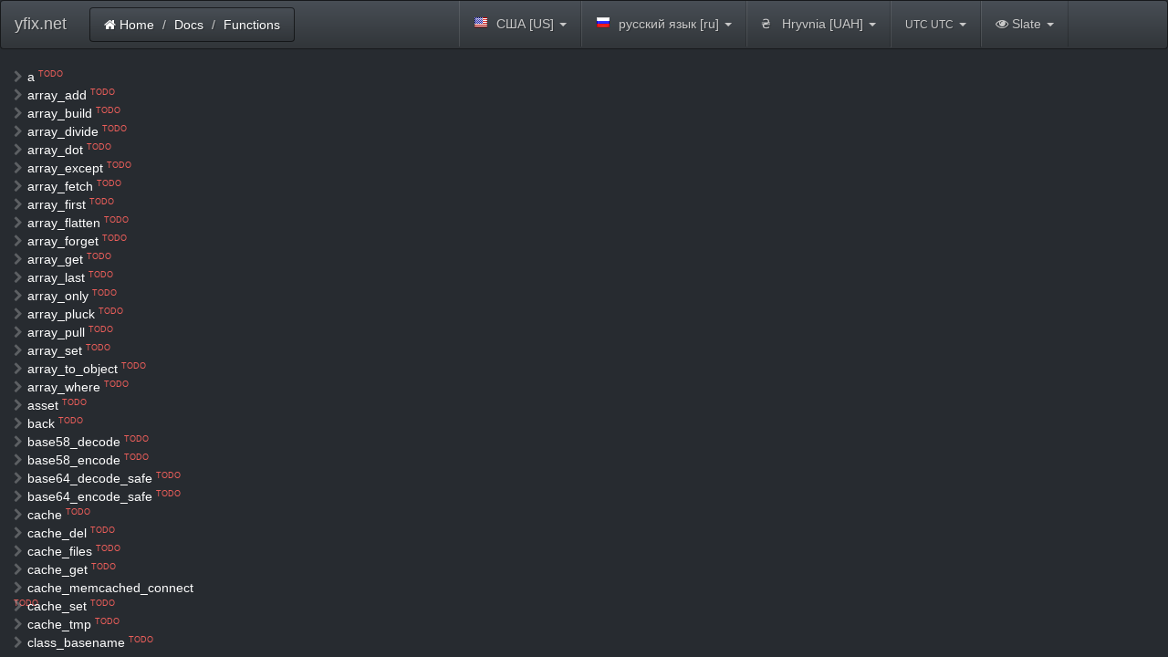

--- FILE ---
content_type: text/html; charset=utf-8
request_url: https://yfix.net/docs/functions/array_get
body_size: 11461
content:
<!DOCTYPE html>
<html>
<head>
	<title>Docs : yfix.net :: Docs</title>
<link href="//rawgit.yfix.net/twbs/bootstrap/v3.3.7/dist/css/bootstrap.min.css" rel="stylesheet" />
<link href="//rawgit.yfix.net/thomaspark/bootswatch/v3.3.7/slate/bootstrap.min.css" rel="stylesheet" />
<link href="//cdnjs.cloudflare.com/ajax/libs/font-awesome/4.7.0/css/font-awesome.min.css" rel="stylesheet" />
<link href="//rawgit.yfix.net/yfix/bootstrap-form-helpers/master/dist/css/bootstrap-formhelpers.min.css" rel="stylesheet" />
<link href="//cdnjs.cloudflare.com/ajax/libs/highlight.js/8.0/styles/railscasts.min.css" rel="stylesheet" />
<style type="text/css" data-asset="asset_css_inline_yf_bootstrap_fixes">
.cke_source { min-width: 100%; }

fieldset.well { padding-bottom:0; }
fieldset.well legend { margin-bottom:0; padding:0 0.5em; width:auto; line-height:1.5em; background:inherit; }
legend+.control-group { margin-top:0; }

.sidebar-nav { padding:9px 0; }

@media (min-width:768px) {
	.navbar .dropdown-menu .sub-menu { left:100%; position:absolute; top:0; visibility:hidden; margin-top:-1px; }
	.navbar .dropdown-menu li:hover > .sub-menu { visibility:visible; }
	.navbar .dropdown:hover .dropdown-menu { display:block; }
}
.nav-tabs .dropdown-menu, .nav-pills .dropdown-menu, .navbar .dropdown-menu { margin-top:0; }

.form-no-labels .controls { margin-left:0; }

td input[type=text], td textarea { margin-bottom:0; }

.rating { unicode-bidi:bidi-override;direction:rtl;font-size:20px }
.rating span.star { font-family:FontAwesome;font-weight:normal;font-style:normal;display:inline-block }
.rating span.star:hover { cursor:pointer }
.rating span.star:before { content:"\f006";padding-right:0.2em;color:#999 }
.rating span.star:hover:before, .rating span.star:hover~span.star:before{ content:"\f005";color:#e3cf7a }

.label.labels-big, .badge.labels-big { font-size:inherit; }

.bs-docs-sidenav { width:200px; margin:0; padding:0; z-index:1000; }
.bs-docs-sidenav [class*="span"] { margin-left:0; }
.bs-docs-sidenav > li { height: 20px; line-height: 20px; }
.bs-docs-sidenav > li > a { display:block; margin:0; padding:0; }
.bs-docs-sidenav .icon-chevron-right { float:left; line-height: 20px; margin:0; margin-right:5px; opacity:.25; }

.table a.btn { text-decoration:none; }
.table { width:auto; }

.form-condensed .control-group { margin-bottom:1em; }

.form-inline .form-group { width:100%; }
.form-inline .form-group .controls { margin-left:0; }
.form-inline .radio input[type=radio] { float:none; }
.form-inline legend { margin-bottom:0; margin-top:0; }

.control-group-required .control-label:after, .form-group-required .control-label:after { content:" *"; color:red; }

.cssfw-bs2 label.radio-inline { padding-left:inherit; display:inline-block; margin-bottom:inherit; }
.cssfw-bs2 label.radio-inline input[type=radio] { float:none; margin-left:inherit; margin-top:0; }

.cssfw-bs2 .dropdown-toggle .caret { margin:0 !important; }
.cssfw-bs2 .navbar .dropdown-toggle .caret { margin-top: 8px !important; }

.cssfw-bs2 .icon-email:before { content:"@"; }

.cssfw-bs2 .modal.fade.in { top:30px; }
.cssfw-bs2 .modal .form-horizontal .control-group { margin-bottom:1em; }
.cssfw-bs2 .modal .form-horizontal .controls { margin-left:150px; margin-right:20px; }
.cssfw-bs2 .modal .form-horizontal .control-label { width:130px; }

.cssfw-bs2 .breadcrumb > li+li:before { content:"/\00a0"; padding:0 5px; }
.cssfw-bs2 .navbar .breadcrumb { margin:0 7px; border:0; }
@media (min-width:768px) {
	.cssfw-bs2 .navbar .breadcrumb { float:left; margin:2px 10px; }
}

.cssfw-bs3 .navbar .breadcrumb { margin:0 7px; }
@media (min-width:768px) {
	.cssfw-bs3 .navbar .breadcrumb { float:left; margin:7px 10px; }
}

.cssfw-bs3 .container-fixed input,
.cssfw-bs3 .container-fixed textarea,
.cssfw-bs3 .container-fixed select { max-width:300px; }
.cssfw-bs3 .container-fixed .form-inline input, textarea, select { max-width:200px; }
.cssfw-bs3 .container-fixed .cke_source { max-width:inherit; }
.cssfw-bs3 .container-fixed .input-mini { width:70px !important }
.cssfw-bs3 .container-fixed .input-small { width:100px !important }
.cssfw-bs3 .container-fixed .input-medium { width:160px !important }
.cssfw-bs3 .container-fixed .input-large { width:220px !important }
.cssfw-bs3 .container-fixed .input-xlarge { width:280px !important }
.cssfw-bs3 .container-fixed .input-xxlarge { width:540px !important }
.cssfw-bs3 .container-fixed .input-group[class*="col-"] { float:left !important; margin-right:3px; }
.cssfw-bs3 .radio-inline, .cssfw-bs3 .checkbox-inline { margin-top:0; }
.cssfw-bs3 .container-fixed .stacked-row .stacked-item { float: left; margin-right: 5px; }

.cssfw-bs3 .carousel-control .icon-chevron-left,
.cssfw-bs3 .carousel-control .icon-chevron-right { position:absolute; top:50%; z-index:5; display:inline-block; }
.cssfw-bs3 a.accordion-toggle { display:block; }

.cssfw-bs3 .form-vertical .control-label { width:100% !important; margin-top:5px; margin-bottom:0; padding-left:0; }
.cssfw-bs3 .form-vertical .controls { width:100%; margin-left:0; margin-top:5px; float:left; padding-left:0; }
.cssfw-bs3 .form-vertical .input-group { max-width:300px; }

.cssfw-bs3 .form-horizontal .controls.btn-group { margin-left:0; }
.cssfw-bs3 .form-horizontal .controls.btn-group label.btn { padding: 3px 5px; }

.cssfw-bs3 .media { min-height:75px; }

.cssfw-bs3 .controls .help-block { width:100%; margin-bottom:0; }

.cssfw-bs3 .modal .form-horizontal .form-group { margin-right:inherit; margin-left:inherit; }

/* override styles per bs theme here */ 
.bs-theme-slate textarea, .bs-theme-slate select, .bs-theme-slate .chosen-container .chosen-drop { color:#52575c; }
.bs-theme-slate.cssfw-bs3 .dropdown-toggle .caret { border-top-color:#c8c8c8; }
</style>
<style type="text/css" data-asset="asset_css_inline_yf_bootstrap_fixes_user">
@media (min-width:1200px) {
	.left_area .bs-docs-sidenav, .right_area .bs-docs-sidenav { position:fixed; height: calc(100% - 80px); overflow-y: auto; }
}
.dl-horizontal dt { width:50%; margin-right:10px; }
ul#slide_menu .dropdown-divider { font-weight:bold; border-bottom:1px solid; }
</style>
<style type="text/css" data-asset="asset_css_inline_bfh-select">
[class^="bfh-flag-"], [class*="bfh-flag-"] { display: inline-block; margin-right: 5px; }
		[class^="bfh-flag-"]:empty, [class*="bfh-flag-"]:empty { width: 16px; }
		.bfh-selectbox { max-width: 300px; }
		.bfh-selectbox-options a { padding-left: 10px; }
		a.bfh-selectbox-toggle:hover { color: #333; }
</style>
<style type="text/css" data-asset="asset_css_inline_highlightjs">
section.page-contents pre, pre.prettyprint { background-color: transparent; border: 0; font-family: inherit; font-size: inherit; font-weight: bold; }
</style>
<meta http-equiv="Content-Type" content="text/html; charset=utf-8" />
</head>
<body class="cssfw-bs3 bs-theme-slate main-type-user is-common-page is-https is-guest siteid-1 get-object-docs get-action-functions get-id-array_get lang-en">
	<div class="navbar navbar-default">
		<div class="navbar-inner navbar-header container">
			<a class="brand navbar-brand" href="//yfix.net/">yfix.net</a>
			<ul class="breadcrumb">
	<li><a href="https://yfix.net/"><i class="icon-home fa fa-home"></i> Home</a></li>
	<li><a href="https://yfix.net/docs">Docs</a></li>
	<li class="active"><a>Functions</a></li>



			</ul>

			<ul class="nav pull-right navbar-right navbar-nav">
<li class="dropdown" style="list-style-type:none;" id="country">
<a class="dropdown-toggle" data-toggle="dropdown"><i class="bfh-flag-US"></i> США [US]&nbsp;<span class="caret"></span></a>
<ul class="dropdown-menu">
<li class="dropdown"><a data-value="GB"><i class="bfh-flag-GB"></i> Великобритания [GB]</a></li>
<li class="dropdown"><a data-value="DE"><i class="bfh-flag-DE"></i> Германия [DE]</a></li>
<li class="dropdown"><a data-value="ES"><i class="bfh-flag-ES"></i> Испания [ES]</a></li>
<li class="dropdown"><a data-value="RU"><i class="bfh-flag-RU"></i> Россия [RU]</a></li>
<li class="dropdown active"><a data-value="US" data-selected="selected"><i class="bfh-flag-US"></i> США [US]</a></li>
<li class="dropdown"><a data-value="UA"><i class="bfh-flag-UA"></i> Украина [UA]</a></li>
<li class="dropdown"><a data-value="FR"><i class="bfh-flag-FR"></i> Франция [FR]</a></li>
</ul>
</li>
<li class="dropdown" style="list-style-type:none;" id="language">
<a class="dropdown-toggle" data-toggle="dropdown"><i class="bfh-flag-RU"></i>  русский язык [ru]&nbsp;<span class="caret"></span></a>
<ul class="dropdown-menu">
<li class="dropdown"><a data-value="en"><i class="bfh-flag-US"></i>  English [en]</a></li>
<li class="dropdown active"><a data-value="ru" data-selected="selected"><i class="bfh-flag-RU"></i>  русский язык [ru]</a></li>
<li class="dropdown"><a data-value="uk"><i class="bfh-flag-UA"></i>  українська мова [uk]</a></li>
</ul>
</li>
<li class="dropdown" style="list-style-type:none;" id="currency">
<a class="dropdown-toggle" data-toggle="dropdown">₴ &nbsp; Hryvnia [UAH]&nbsp;<span class="caret"></span></a>
<ul class="dropdown-menu">
<li class="dropdown"><a data-value="EUR">€ &nbsp; Euro [EUR]</a></li>
<li class="dropdown active"><a data-value="UAH" data-selected="selected">₴ &nbsp; Hryvnia [UAH]</a></li>
<li class="dropdown"><a data-value="RUB">р. &nbsp; Russian Ruble [RUB]</a></li>
<li class="dropdown"><a data-value="CHF">Fr &nbsp; Swiss Franc [CHF]</a></li>
<li class="dropdown"><a data-value="USD">$ &nbsp; US Dollar [USD]</a></li>
<li class="dropdown"><a data-value="JPY">¥ &nbsp; Yen [JPY]</a></li>
</ul>
</li>
<li class="dropdown" style="list-style-type:none;" id="timezone">
<a class="dropdown-toggle" data-toggle="dropdown"><small>UTC UTC</small>&nbsp;<span class="caret"></span></a>
<ul class="dropdown-menu">
<li class="dropdown"><a data-value="Pacific/Midway"><small>UTC-11:00 Pacific/Midway</small></a></li>
<li class="dropdown"><a data-value="Pacific/Niue"><small>UTC-11:00 Pacific/Niue</small></a></li>
<li class="dropdown"><a data-value="Pacific/Pago_Pago"><small>UTC-11:00 Pacific/Pago_Pago</small></a></li>
<li class="dropdown"><a data-value="Pacific/Honolulu"><small>UTC-10:00 Pacific/Honolulu</small></a></li>
<li class="dropdown"><a data-value="Pacific/Johnston"><small>UTC-10:00 Pacific/Johnston</small></a></li>
<li class="dropdown"><a data-value="Pacific/Rarotonga"><small>UTC-10:00 Pacific/Rarotonga</small></a></li>
<li class="dropdown"><a data-value="Pacific/Tahiti"><small>UTC-10:00 Pacific/Tahiti</small></a></li>
<li class="dropdown"><a data-value="Pacific/Marquesas"><small>UTC-09:30 Pacific/Marquesas</small></a></li>
<li class="dropdown"><a data-value="America/Adak"><small>UTC-09:00 America/Adak</small></a></li>
<li class="dropdown"><a data-value="Pacific/Gambier"><small>UTC-09:00 Pacific/Gambier</small></a></li>
<li class="dropdown"><a data-value="America/Anchorage"><small>UTC-08:00 America/Anchorage</small></a></li>
<li class="dropdown"><a data-value="America/Juneau"><small>UTC-08:00 America/Juneau</small></a></li>
<li class="dropdown"><a data-value="America/Metlakatla"><small>UTC-08:00 America/Metlakatla</small></a></li>
<li class="dropdown"><a data-value="America/Nome"><small>UTC-08:00 America/Nome</small></a></li>
<li class="dropdown"><a data-value="America/Sitka"><small>UTC-08:00 America/Sitka</small></a></li>
<li class="dropdown"><a data-value="America/Yakutat"><small>UTC-08:00 America/Yakutat</small></a></li>
<li class="dropdown"><a data-value="Pacific/Pitcairn"><small>UTC-08:00 Pacific/Pitcairn</small></a></li>
<li class="dropdown"><a data-value="America/Creston"><small>UTC-07:00 America/Creston</small></a></li>
<li class="dropdown"><a data-value="America/Dawson"><small>UTC-07:00 America/Dawson</small></a></li>
<li class="dropdown"><a data-value="America/Dawson_Creek"><small>UTC-07:00 America/Dawson_Creek</small></a></li>
<li class="dropdown"><a data-value="America/Fort_Nelson"><small>UTC-07:00 America/Fort_Nelson</small></a></li>
<li class="dropdown"><a data-value="America/Hermosillo"><small>UTC-07:00 America/Hermosillo</small></a></li>
<li class="dropdown"><a data-value="America/Los_Angeles"><small>UTC-07:00 America/Los_Angeles</small></a></li>
<li class="dropdown"><a data-value="America/Phoenix"><small>UTC-07:00 America/Phoenix</small></a></li>
<li class="dropdown"><a data-value="America/Tijuana"><small>UTC-07:00 America/Tijuana</small></a></li>
<li class="dropdown"><a data-value="America/Vancouver"><small>UTC-07:00 America/Vancouver</small></a></li>
<li class="dropdown"><a data-value="America/Whitehorse"><small>UTC-07:00 America/Whitehorse</small></a></li>
<li class="dropdown"><a data-value="America/Belize"><small>UTC-06:00 America/Belize</small></a></li>
<li class="dropdown"><a data-value="America/Boise"><small>UTC-06:00 America/Boise</small></a></li>
<li class="dropdown"><a data-value="America/Cambridge_Bay"><small>UTC-06:00 America/Cambridge_Bay</small></a></li>
<li class="dropdown"><a data-value="America/Chihuahua"><small>UTC-06:00 America/Chihuahua</small></a></li>
<li class="dropdown"><a data-value="America/Costa_Rica"><small>UTC-06:00 America/Costa_Rica</small></a></li>
<li class="dropdown"><a data-value="America/Denver"><small>UTC-06:00 America/Denver</small></a></li>
<li class="dropdown"><a data-value="America/Edmonton"><small>UTC-06:00 America/Edmonton</small></a></li>
<li class="dropdown"><a data-value="America/El_Salvador"><small>UTC-06:00 America/El_Salvador</small></a></li>
<li class="dropdown"><a data-value="America/Guatemala"><small>UTC-06:00 America/Guatemala</small></a></li>
<li class="dropdown"><a data-value="America/Inuvik"><small>UTC-06:00 America/Inuvik</small></a></li>
<li class="dropdown"><a data-value="America/Managua"><small>UTC-06:00 America/Managua</small></a></li>
<li class="dropdown"><a data-value="America/Mazatlan"><small>UTC-06:00 America/Mazatlan</small></a></li>
<li class="dropdown"><a data-value="America/Ojinaga"><small>UTC-06:00 America/Ojinaga</small></a></li>
<li class="dropdown"><a data-value="America/Regina"><small>UTC-06:00 America/Regina</small></a></li>
<li class="dropdown"><a data-value="America/Swift_Current"><small>UTC-06:00 America/Swift_Current</small></a></li>
<li class="dropdown"><a data-value="America/Tegucigalpa"><small>UTC-06:00 America/Tegucigalpa</small></a></li>
<li class="dropdown"><a data-value="America/Yellowknife"><small>UTC-06:00 America/Yellowknife</small></a></li>
<li class="dropdown"><a data-value="Pacific/Galapagos"><small>UTC-06:00 Pacific/Galapagos</small></a></li>
<li class="dropdown"><a data-value="America/Atikokan"><small>UTC-05:00 America/Atikokan</small></a></li>
<li class="dropdown"><a data-value="America/Bahia_Banderas"><small>UTC-05:00 America/Bahia_Banderas</small></a></li>
<li class="dropdown"><a data-value="America/Bogota"><small>UTC-05:00 America/Bogota</small></a></li>
<li class="dropdown"><a data-value="America/Cancun"><small>UTC-05:00 America/Cancun</small></a></li>
<li class="dropdown"><a data-value="America/Cayman"><small>UTC-05:00 America/Cayman</small></a></li>
<li class="dropdown"><a data-value="America/Chicago"><small>UTC-05:00 America/Chicago</small></a></li>
<li class="dropdown"><a data-value="America/Eirunepe"><small>UTC-05:00 America/Eirunepe</small></a></li>
<li class="dropdown"><a data-value="America/Guayaquil"><small>UTC-05:00 America/Guayaquil</small></a></li>
<li class="dropdown"><a data-value="America/Indiana/Knox"><small>UTC-05:00 America/Indiana/Knox</small></a></li>
<li class="dropdown"><a data-value="America/Indiana/Tell_City"><small>UTC-05:00 America/Indiana/Tell_City</small></a></li>
<li class="dropdown"><a data-value="America/Jamaica"><small>UTC-05:00 America/Jamaica</small></a></li>
<li class="dropdown"><a data-value="America/Lima"><small>UTC-05:00 America/Lima</small></a></li>
<li class="dropdown"><a data-value="America/Matamoros"><small>UTC-05:00 America/Matamoros</small></a></li>
<li class="dropdown"><a data-value="America/Menominee"><small>UTC-05:00 America/Menominee</small></a></li>
<li class="dropdown"><a data-value="America/Merida"><small>UTC-05:00 America/Merida</small></a></li>
<li class="dropdown"><a data-value="America/Mexico_City"><small>UTC-05:00 America/Mexico_City</small></a></li>
<li class="dropdown"><a data-value="America/Monterrey"><small>UTC-05:00 America/Monterrey</small></a></li>
<li class="dropdown"><a data-value="America/North_Dakota/Beulah"><small>UTC-05:00 America/North_Dakota/Beulah</small></a></li>
<li class="dropdown"><a data-value="America/North_Dakota/Center"><small>UTC-05:00 America/North_Dakota/Center</small></a></li>
<li class="dropdown"><a data-value="America/North_Dakota/New_Salem"><small>UTC-05:00 America/North_Dakota/New_Salem</small></a></li>
<li class="dropdown"><a data-value="America/Panama"><small>UTC-05:00 America/Panama</small></a></li>
<li class="dropdown"><a data-value="America/Port-au-Prince"><small>UTC-05:00 America/Port-au-Prince</small></a></li>
<li class="dropdown"><a data-value="America/Rainy_River"><small>UTC-05:00 America/Rainy_River</small></a></li>
<li class="dropdown"><a data-value="America/Rankin_Inlet"><small>UTC-05:00 America/Rankin_Inlet</small></a></li>
<li class="dropdown"><a data-value="America/Resolute"><small>UTC-05:00 America/Resolute</small></a></li>
<li class="dropdown"><a data-value="America/Rio_Branco"><small>UTC-05:00 America/Rio_Branco</small></a></li>
<li class="dropdown"><a data-value="America/Winnipeg"><small>UTC-05:00 America/Winnipeg</small></a></li>
<li class="dropdown"><a data-value="Pacific/Easter"><small>UTC-05:00 Pacific/Easter</small></a></li>
<li class="dropdown"><a data-value="America/Anguilla"><small>UTC-04:00 America/Anguilla</small></a></li>
<li class="dropdown"><a data-value="America/Antigua"><small>UTC-04:00 America/Antigua</small></a></li>
<li class="dropdown"><a data-value="America/Aruba"><small>UTC-04:00 America/Aruba</small></a></li>
<li class="dropdown"><a data-value="America/Asuncion"><small>UTC-04:00 America/Asuncion</small></a></li>
<li class="dropdown"><a data-value="America/Barbados"><small>UTC-04:00 America/Barbados</small></a></li>
<li class="dropdown"><a data-value="America/Blanc-Sablon"><small>UTC-04:00 America/Blanc-Sablon</small></a></li>
<li class="dropdown"><a data-value="America/Boa_Vista"><small>UTC-04:00 America/Boa_Vista</small></a></li>
<li class="dropdown"><a data-value="America/Campo_Grande"><small>UTC-04:00 America/Campo_Grande</small></a></li>
<li class="dropdown"><a data-value="America/Caracas"><small>UTC-04:00 America/Caracas</small></a></li>
<li class="dropdown"><a data-value="America/Cuiaba"><small>UTC-04:00 America/Cuiaba</small></a></li>
<li class="dropdown"><a data-value="America/Curacao"><small>UTC-04:00 America/Curacao</small></a></li>
<li class="dropdown"><a data-value="America/Detroit"><small>UTC-04:00 America/Detroit</small></a></li>
<li class="dropdown"><a data-value="America/Dominica"><small>UTC-04:00 America/Dominica</small></a></li>
<li class="dropdown"><a data-value="America/Grand_Turk"><small>UTC-04:00 America/Grand_Turk</small></a></li>
<li class="dropdown"><a data-value="America/Grenada"><small>UTC-04:00 America/Grenada</small></a></li>
<li class="dropdown"><a data-value="America/Guadeloupe"><small>UTC-04:00 America/Guadeloupe</small></a></li>
<li class="dropdown"><a data-value="America/Guyana"><small>UTC-04:00 America/Guyana</small></a></li>
<li class="dropdown"><a data-value="America/Havana"><small>UTC-04:00 America/Havana</small></a></li>
<li class="dropdown"><a data-value="America/Indiana/Indianapolis"><small>UTC-04:00 America/Indiana/Indianapolis</small></a></li>
<li class="dropdown"><a data-value="America/Indiana/Marengo"><small>UTC-04:00 America/Indiana/Marengo</small></a></li>
<li class="dropdown"><a data-value="America/Indiana/Petersburg"><small>UTC-04:00 America/Indiana/Petersburg</small></a></li>
<li class="dropdown"><a data-value="America/Indiana/Vevay"><small>UTC-04:00 America/Indiana/Vevay</small></a></li>
<li class="dropdown"><a data-value="America/Indiana/Vincennes"><small>UTC-04:00 America/Indiana/Vincennes</small></a></li>
<li class="dropdown"><a data-value="America/Indiana/Winamac"><small>UTC-04:00 America/Indiana/Winamac</small></a></li>
<li class="dropdown"><a data-value="America/Iqaluit"><small>UTC-04:00 America/Iqaluit</small></a></li>
<li class="dropdown"><a data-value="America/Kentucky/Louisville"><small>UTC-04:00 America/Kentucky/Louisville</small></a></li>
<li class="dropdown"><a data-value="America/Kentucky/Monticello"><small>UTC-04:00 America/Kentucky/Monticello</small></a></li>
<li class="dropdown"><a data-value="America/Kralendijk"><small>UTC-04:00 America/Kralendijk</small></a></li>
<li class="dropdown"><a data-value="America/La_Paz"><small>UTC-04:00 America/La_Paz</small></a></li>
<li class="dropdown"><a data-value="America/Lower_Princes"><small>UTC-04:00 America/Lower_Princes</small></a></li>
<li class="dropdown"><a data-value="America/Manaus"><small>UTC-04:00 America/Manaus</small></a></li>
<li class="dropdown"><a data-value="America/Marigot"><small>UTC-04:00 America/Marigot</small></a></li>
<li class="dropdown"><a data-value="America/Martinique"><small>UTC-04:00 America/Martinique</small></a></li>
<li class="dropdown"><a data-value="America/Montserrat"><small>UTC-04:00 America/Montserrat</small></a></li>
<li class="dropdown"><a data-value="America/Nassau"><small>UTC-04:00 America/Nassau</small></a></li>
<li class="dropdown"><a data-value="America/New_York"><small>UTC-04:00 America/New_York</small></a></li>
<li class="dropdown"><a data-value="America/Nipigon"><small>UTC-04:00 America/Nipigon</small></a></li>
<li class="dropdown"><a data-value="America/Pangnirtung"><small>UTC-04:00 America/Pangnirtung</small></a></li>
<li class="dropdown"><a data-value="America/Porto_Velho"><small>UTC-04:00 America/Porto_Velho</small></a></li>
<li class="dropdown"><a data-value="America/Port_of_Spain"><small>UTC-04:00 America/Port_of_Spain</small></a></li>
<li class="dropdown"><a data-value="America/Puerto_Rico"><small>UTC-04:00 America/Puerto_Rico</small></a></li>
<li class="dropdown"><a data-value="America/Santo_Domingo"><small>UTC-04:00 America/Santo_Domingo</small></a></li>
<li class="dropdown"><a data-value="America/St_Barthelemy"><small>UTC-04:00 America/St_Barthelemy</small></a></li>
<li class="dropdown"><a data-value="America/St_Kitts"><small>UTC-04:00 America/St_Kitts</small></a></li>
<li class="dropdown"><a data-value="America/St_Lucia"><small>UTC-04:00 America/St_Lucia</small></a></li>
<li class="dropdown"><a data-value="America/St_Thomas"><small>UTC-04:00 America/St_Thomas</small></a></li>
<li class="dropdown"><a data-value="America/St_Vincent"><small>UTC-04:00 America/St_Vincent</small></a></li>
<li class="dropdown"><a data-value="America/Thunder_Bay"><small>UTC-04:00 America/Thunder_Bay</small></a></li>
<li class="dropdown"><a data-value="America/Toronto"><small>UTC-04:00 America/Toronto</small></a></li>
<li class="dropdown"><a data-value="America/Tortola"><small>UTC-04:00 America/Tortola</small></a></li>
<li class="dropdown"><a data-value="America/Araguaina"><small>UTC-03:00 America/Araguaina</small></a></li>
<li class="dropdown"><a data-value="America/Argentina/Buenos_Aires"><small>UTC-03:00 America/Argentina/Buenos_Aires</small></a></li>
<li class="dropdown"><a data-value="America/Argentina/Catamarca"><small>UTC-03:00 America/Argentina/Catamarca</small></a></li>
<li class="dropdown"><a data-value="America/Argentina/Cordoba"><small>UTC-03:00 America/Argentina/Cordoba</small></a></li>
<li class="dropdown"><a data-value="America/Argentina/Jujuy"><small>UTC-03:00 America/Argentina/Jujuy</small></a></li>
<li class="dropdown"><a data-value="America/Argentina/La_Rioja"><small>UTC-03:00 America/Argentina/La_Rioja</small></a></li>
<li class="dropdown"><a data-value="America/Argentina/Mendoza"><small>UTC-03:00 America/Argentina/Mendoza</small></a></li>
<li class="dropdown"><a data-value="America/Argentina/Rio_Gallegos"><small>UTC-03:00 America/Argentina/Rio_Gallegos</small></a></li>
<li class="dropdown"><a data-value="America/Argentina/Salta"><small>UTC-03:00 America/Argentina/Salta</small></a></li>
<li class="dropdown"><a data-value="America/Argentina/San_Juan"><small>UTC-03:00 America/Argentina/San_Juan</small></a></li>
<li class="dropdown"><a data-value="America/Argentina/San_Luis"><small>UTC-03:00 America/Argentina/San_Luis</small></a></li>
<li class="dropdown"><a data-value="America/Argentina/Tucuman"><small>UTC-03:00 America/Argentina/Tucuman</small></a></li>
<li class="dropdown"><a data-value="America/Argentina/Ushuaia"><small>UTC-03:00 America/Argentina/Ushuaia</small></a></li>
<li class="dropdown"><a data-value="America/Bahia"><small>UTC-03:00 America/Bahia</small></a></li>
<li class="dropdown"><a data-value="America/Belem"><small>UTC-03:00 America/Belem</small></a></li>
<li class="dropdown"><a data-value="America/Cayenne"><small>UTC-03:00 America/Cayenne</small></a></li>
<li class="dropdown"><a data-value="America/Fortaleza"><small>UTC-03:00 America/Fortaleza</small></a></li>
<li class="dropdown"><a data-value="America/Glace_Bay"><small>UTC-03:00 America/Glace_Bay</small></a></li>
<li class="dropdown"><a data-value="America/Goose_Bay"><small>UTC-03:00 America/Goose_Bay</small></a></li>
<li class="dropdown"><a data-value="America/Halifax"><small>UTC-03:00 America/Halifax</small></a></li>
<li class="dropdown"><a data-value="America/Maceio"><small>UTC-03:00 America/Maceio</small></a></li>
<li class="dropdown"><a data-value="America/Moncton"><small>UTC-03:00 America/Moncton</small></a></li>
<li class="dropdown"><a data-value="America/Montevideo"><small>UTC-03:00 America/Montevideo</small></a></li>
<li class="dropdown"><a data-value="America/Paramaribo"><small>UTC-03:00 America/Paramaribo</small></a></li>
<li class="dropdown"><a data-value="America/Recife"><small>UTC-03:00 America/Recife</small></a></li>
<li class="dropdown"><a data-value="America/Santarem"><small>UTC-03:00 America/Santarem</small></a></li>
<li class="dropdown"><a data-value="America/Santiago"><small>UTC-03:00 America/Santiago</small></a></li>
<li class="dropdown"><a data-value="America/Sao_Paulo"><small>UTC-03:00 America/Sao_Paulo</small></a></li>
<li class="dropdown"><a data-value="America/Thule"><small>UTC-03:00 America/Thule</small></a></li>
<li class="dropdown"><a data-value="Antarctica/Palmer"><small>UTC-03:00 Antarctica/Palmer</small></a></li>
<li class="dropdown"><a data-value="Antarctica/Rothera"><small>UTC-03:00 Antarctica/Rothera</small></a></li>
<li class="dropdown"><a data-value="Atlantic/Bermuda"><small>UTC-03:00 Atlantic/Bermuda</small></a></li>
<li class="dropdown"><a data-value="Atlantic/Stanley"><small>UTC-03:00 Atlantic/Stanley</small></a></li>
<li class="dropdown"><a data-value="America/St_Johns"><small>UTC-02:30 America/St_Johns</small></a></li>
<li class="dropdown"><a data-value="America/Godthab"><small>UTC-02:00 America/Godthab</small></a></li>
<li class="dropdown"><a data-value="America/Miquelon"><small>UTC-02:00 America/Miquelon</small></a></li>
<li class="dropdown"><a data-value="America/Noronha"><small>UTC-02:00 America/Noronha</small></a></li>
<li class="dropdown"><a data-value="Atlantic/South_Georgia"><small>UTC-02:00 Atlantic/South_Georgia</small></a></li>
<li class="dropdown"><a data-value="Atlantic/Cape_Verde"><small>UTC-01:00 Atlantic/Cape_Verde</small></a></li>
<li class="dropdown"><a data-value="Africa/Abidjan"><small>UTC Africa/Abidjan</small></a></li>
<li class="dropdown"><a data-value="Africa/Accra"><small>UTC Africa/Accra</small></a></li>
<li class="dropdown"><a data-value="Africa/Bamako"><small>UTC Africa/Bamako</small></a></li>
<li class="dropdown"><a data-value="Africa/Banjul"><small>UTC Africa/Banjul</small></a></li>
<li class="dropdown"><a data-value="Africa/Bissau"><small>UTC Africa/Bissau</small></a></li>
<li class="dropdown"><a data-value="Africa/Conakry"><small>UTC Africa/Conakry</small></a></li>
<li class="dropdown"><a data-value="Africa/Dakar"><small>UTC Africa/Dakar</small></a></li>
<li class="dropdown"><a data-value="Africa/Freetown"><small>UTC Africa/Freetown</small></a></li>
<li class="dropdown"><a data-value="Africa/Lome"><small>UTC Africa/Lome</small></a></li>
<li class="dropdown"><a data-value="Africa/Monrovia"><small>UTC Africa/Monrovia</small></a></li>
<li class="dropdown"><a data-value="Africa/Nouakchott"><small>UTC Africa/Nouakchott</small></a></li>
<li class="dropdown"><a data-value="Africa/Ouagadougou"><small>UTC Africa/Ouagadougou</small></a></li>
<li class="dropdown"><a data-value="Africa/Sao_Tome"><small>UTC Africa/Sao_Tome</small></a></li>
<li class="dropdown"><a data-value="America/Danmarkshavn"><small>UTC America/Danmarkshavn</small></a></li>
<li class="dropdown"><a data-value="America/Scoresbysund"><small>UTC America/Scoresbysund</small></a></li>
<li class="dropdown"><a data-value="Atlantic/Azores"><small>UTC Atlantic/Azores</small></a></li>
<li class="dropdown"><a data-value="Atlantic/Reykjavik"><small>UTC Atlantic/Reykjavik</small></a></li>
<li class="dropdown"><a data-value="Atlantic/St_Helena"><small>UTC Atlantic/St_Helena</small></a></li>
<li class="dropdown active"><a data-value="UTC" data-selected="selected"><small>UTC UTC</small></a></li>
<li class="dropdown"><a data-value="Africa/Algiers"><small>UTC+01:00 Africa/Algiers</small></a></li>
<li class="dropdown"><a data-value="Africa/Bangui"><small>UTC+01:00 Africa/Bangui</small></a></li>
<li class="dropdown"><a data-value="Africa/Brazzaville"><small>UTC+01:00 Africa/Brazzaville</small></a></li>
<li class="dropdown"><a data-value="Africa/Casablanca"><small>UTC+01:00 Africa/Casablanca</small></a></li>
<li class="dropdown"><a data-value="Africa/Douala"><small>UTC+01:00 Africa/Douala</small></a></li>
<li class="dropdown"><a data-value="Africa/El_Aaiun"><small>UTC+01:00 Africa/El_Aaiun</small></a></li>
<li class="dropdown"><a data-value="Africa/Kinshasa"><small>UTC+01:00 Africa/Kinshasa</small></a></li>
<li class="dropdown"><a data-value="Africa/Lagos"><small>UTC+01:00 Africa/Lagos</small></a></li>
<li class="dropdown"><a data-value="Africa/Libreville"><small>UTC+01:00 Africa/Libreville</small></a></li>
<li class="dropdown"><a data-value="Africa/Luanda"><small>UTC+01:00 Africa/Luanda</small></a></li>
<li class="dropdown"><a data-value="Africa/Malabo"><small>UTC+01:00 Africa/Malabo</small></a></li>
<li class="dropdown"><a data-value="Africa/Ndjamena"><small>UTC+01:00 Africa/Ndjamena</small></a></li>
<li class="dropdown"><a data-value="Africa/Niamey"><small>UTC+01:00 Africa/Niamey</small></a></li>
<li class="dropdown"><a data-value="Africa/Porto-Novo"><small>UTC+01:00 Africa/Porto-Novo</small></a></li>
<li class="dropdown"><a data-value="Africa/Tunis"><small>UTC+01:00 Africa/Tunis</small></a></li>
<li class="dropdown"><a data-value="Africa/Windhoek"><small>UTC+01:00 Africa/Windhoek</small></a></li>
<li class="dropdown"><a data-value="Atlantic/Canary"><small>UTC+01:00 Atlantic/Canary</small></a></li>
<li class="dropdown"><a data-value="Atlantic/Faroe"><small>UTC+01:00 Atlantic/Faroe</small></a></li>
<li class="dropdown"><a data-value="Atlantic/Madeira"><small>UTC+01:00 Atlantic/Madeira</small></a></li>
<li class="dropdown"><a data-value="Europe/Dublin"><small>UTC+01:00 Europe/Dublin</small></a></li>
<li class="dropdown"><a data-value="Europe/Guernsey"><small>UTC+01:00 Europe/Guernsey</small></a></li>
<li class="dropdown"><a data-value="Europe/Isle_of_Man"><small>UTC+01:00 Europe/Isle_of_Man</small></a></li>
<li class="dropdown"><a data-value="Europe/Jersey"><small>UTC+01:00 Europe/Jersey</small></a></li>
<li class="dropdown"><a data-value="Europe/Lisbon"><small>UTC+01:00 Europe/Lisbon</small></a></li>
<li class="dropdown"><a data-value="Europe/London"><small>UTC+01:00 Europe/London</small></a></li>
<li class="dropdown"><a data-value="Africa/Blantyre"><small>UTC+02:00 Africa/Blantyre</small></a></li>
<li class="dropdown"><a data-value="Africa/Bujumbura"><small>UTC+02:00 Africa/Bujumbura</small></a></li>
<li class="dropdown"><a data-value="Africa/Cairo"><small>UTC+02:00 Africa/Cairo</small></a></li>
<li class="dropdown"><a data-value="Africa/Ceuta"><small>UTC+02:00 Africa/Ceuta</small></a></li>
<li class="dropdown"><a data-value="Africa/Gaborone"><small>UTC+02:00 Africa/Gaborone</small></a></li>
<li class="dropdown"><a data-value="Africa/Harare"><small>UTC+02:00 Africa/Harare</small></a></li>
<li class="dropdown"><a data-value="Africa/Johannesburg"><small>UTC+02:00 Africa/Johannesburg</small></a></li>
<li class="dropdown"><a data-value="Africa/Kigali"><small>UTC+02:00 Africa/Kigali</small></a></li>
<li class="dropdown"><a data-value="Africa/Lubumbashi"><small>UTC+02:00 Africa/Lubumbashi</small></a></li>
<li class="dropdown"><a data-value="Africa/Lusaka"><small>UTC+02:00 Africa/Lusaka</small></a></li>
<li class="dropdown"><a data-value="Africa/Maputo"><small>UTC+02:00 Africa/Maputo</small></a></li>
<li class="dropdown"><a data-value="Africa/Maseru"><small>UTC+02:00 Africa/Maseru</small></a></li>
<li class="dropdown"><a data-value="Africa/Mbabane"><small>UTC+02:00 Africa/Mbabane</small></a></li>
<li class="dropdown"><a data-value="Africa/Tripoli"><small>UTC+02:00 Africa/Tripoli</small></a></li>
<li class="dropdown"><a data-value="Antarctica/Troll"><small>UTC+02:00 Antarctica/Troll</small></a></li>
<li class="dropdown"><a data-value="Arctic/Longyearbyen"><small>UTC+02:00 Arctic/Longyearbyen</small></a></li>
<li class="dropdown"><a data-value="Europe/Amsterdam"><small>UTC+02:00 Europe/Amsterdam</small></a></li>
<li class="dropdown"><a data-value="Europe/Andorra"><small>UTC+02:00 Europe/Andorra</small></a></li>
<li class="dropdown"><a data-value="Europe/Belgrade"><small>UTC+02:00 Europe/Belgrade</small></a></li>
<li class="dropdown"><a data-value="Europe/Berlin"><small>UTC+02:00 Europe/Berlin</small></a></li>
<li class="dropdown"><a data-value="Europe/Bratislava"><small>UTC+02:00 Europe/Bratislava</small></a></li>
<li class="dropdown"><a data-value="Europe/Brussels"><small>UTC+02:00 Europe/Brussels</small></a></li>
<li class="dropdown"><a data-value="Europe/Budapest"><small>UTC+02:00 Europe/Budapest</small></a></li>
<li class="dropdown"><a data-value="Europe/Busingen"><small>UTC+02:00 Europe/Busingen</small></a></li>
<li class="dropdown"><a data-value="Europe/Copenhagen"><small>UTC+02:00 Europe/Copenhagen</small></a></li>
<li class="dropdown"><a data-value="Europe/Gibraltar"><small>UTC+02:00 Europe/Gibraltar</small></a></li>
<li class="dropdown"><a data-value="Europe/Kaliningrad"><small>UTC+02:00 Europe/Kaliningrad</small></a></li>
<li class="dropdown"><a data-value="Europe/Ljubljana"><small>UTC+02:00 Europe/Ljubljana</small></a></li>
<li class="dropdown"><a data-value="Europe/Luxembourg"><small>UTC+02:00 Europe/Luxembourg</small></a></li>
<li class="dropdown"><a data-value="Europe/Madrid"><small>UTC+02:00 Europe/Madrid</small></a></li>
<li class="dropdown"><a data-value="Europe/Malta"><small>UTC+02:00 Europe/Malta</small></a></li>
<li class="dropdown"><a data-value="Europe/Monaco"><small>UTC+02:00 Europe/Monaco</small></a></li>
<li class="dropdown"><a data-value="Europe/Oslo"><small>UTC+02:00 Europe/Oslo</small></a></li>
<li class="dropdown"><a data-value="Europe/Paris"><small>UTC+02:00 Europe/Paris</small></a></li>
<li class="dropdown"><a data-value="Europe/Podgorica"><small>UTC+02:00 Europe/Podgorica</small></a></li>
<li class="dropdown"><a data-value="Europe/Prague"><small>UTC+02:00 Europe/Prague</small></a></li>
<li class="dropdown"><a data-value="Europe/Rome"><small>UTC+02:00 Europe/Rome</small></a></li>
<li class="dropdown"><a data-value="Europe/San_Marino"><small>UTC+02:00 Europe/San_Marino</small></a></li>
<li class="dropdown"><a data-value="Europe/Sarajevo"><small>UTC+02:00 Europe/Sarajevo</small></a></li>
<li class="dropdown"><a data-value="Europe/Skopje"><small>UTC+02:00 Europe/Skopje</small></a></li>
<li class="dropdown"><a data-value="Europe/Stockholm"><small>UTC+02:00 Europe/Stockholm</small></a></li>
<li class="dropdown"><a data-value="Europe/Tirane"><small>UTC+02:00 Europe/Tirane</small></a></li>
<li class="dropdown"><a data-value="Europe/Vaduz"><small>UTC+02:00 Europe/Vaduz</small></a></li>
<li class="dropdown"><a data-value="Europe/Vatican"><small>UTC+02:00 Europe/Vatican</small></a></li>
<li class="dropdown"><a data-value="Europe/Vienna"><small>UTC+02:00 Europe/Vienna</small></a></li>
<li class="dropdown"><a data-value="Europe/Warsaw"><small>UTC+02:00 Europe/Warsaw</small></a></li>
<li class="dropdown"><a data-value="Europe/Zagreb"><small>UTC+02:00 Europe/Zagreb</small></a></li>
<li class="dropdown"><a data-value="Europe/Zurich"><small>UTC+02:00 Europe/Zurich</small></a></li>
<li class="dropdown"><a data-value="Africa/Addis_Ababa"><small>UTC+03:00 Africa/Addis_Ababa</small></a></li>
<li class="dropdown"><a data-value="Africa/Asmara"><small>UTC+03:00 Africa/Asmara</small></a></li>
<li class="dropdown"><a data-value="Africa/Dar_es_Salaam"><small>UTC+03:00 Africa/Dar_es_Salaam</small></a></li>
<li class="dropdown"><a data-value="Africa/Djibouti"><small>UTC+03:00 Africa/Djibouti</small></a></li>
<li class="dropdown"><a data-value="Africa/Juba"><small>UTC+03:00 Africa/Juba</small></a></li>
<li class="dropdown"><a data-value="Africa/Kampala"><small>UTC+03:00 Africa/Kampala</small></a></li>
<li class="dropdown"><a data-value="Africa/Khartoum"><small>UTC+03:00 Africa/Khartoum</small></a></li>
<li class="dropdown"><a data-value="Africa/Mogadishu"><small>UTC+03:00 Africa/Mogadishu</small></a></li>
<li class="dropdown"><a data-value="Africa/Nairobi"><small>UTC+03:00 Africa/Nairobi</small></a></li>
<li class="dropdown"><a data-value="Antarctica/Syowa"><small>UTC+03:00 Antarctica/Syowa</small></a></li>
<li class="dropdown"><a data-value="Asia/Aden"><small>UTC+03:00 Asia/Aden</small></a></li>
<li class="dropdown"><a data-value="Asia/Amman"><small>UTC+03:00 Asia/Amman</small></a></li>
<li class="dropdown"><a data-value="Asia/Baghdad"><small>UTC+03:00 Asia/Baghdad</small></a></li>
<li class="dropdown"><a data-value="Asia/Bahrain"><small>UTC+03:00 Asia/Bahrain</small></a></li>
<li class="dropdown"><a data-value="Asia/Beirut"><small>UTC+03:00 Asia/Beirut</small></a></li>
<li class="dropdown"><a data-value="Asia/Damascus"><small>UTC+03:00 Asia/Damascus</small></a></li>
<li class="dropdown"><a data-value="Asia/Gaza"><small>UTC+03:00 Asia/Gaza</small></a></li>
<li class="dropdown"><a data-value="Asia/Hebron"><small>UTC+03:00 Asia/Hebron</small></a></li>
<li class="dropdown"><a data-value="Asia/Jerusalem"><small>UTC+03:00 Asia/Jerusalem</small></a></li>
<li class="dropdown"><a data-value="Asia/Kuwait"><small>UTC+03:00 Asia/Kuwait</small></a></li>
<li class="dropdown"><a data-value="Asia/Nicosia"><small>UTC+03:00 Asia/Nicosia</small></a></li>
<li class="dropdown"><a data-value="Asia/Qatar"><small>UTC+03:00 Asia/Qatar</small></a></li>
<li class="dropdown"><a data-value="Asia/Riyadh"><small>UTC+03:00 Asia/Riyadh</small></a></li>
<li class="dropdown"><a data-value="Europe/Athens"><small>UTC+03:00 Europe/Athens</small></a></li>
<li class="dropdown"><a data-value="Europe/Bucharest"><small>UTC+03:00 Europe/Bucharest</small></a></li>
<li class="dropdown"><a data-value="Europe/Chisinau"><small>UTC+03:00 Europe/Chisinau</small></a></li>
<li class="dropdown"><a data-value="Europe/Helsinki"><small>UTC+03:00 Europe/Helsinki</small></a></li>
<li class="dropdown"><a data-value="Europe/Istanbul"><small>UTC+03:00 Europe/Istanbul</small></a></li>
<li class="dropdown"><a data-value="Europe/Kiev"><small>UTC+03:00 Europe/Kiev</small></a></li>
<li class="dropdown"><a data-value="Europe/Kirov"><small>UTC+03:00 Europe/Kirov</small></a></li>
<li class="dropdown"><a data-value="Europe/Mariehamn"><small>UTC+03:00 Europe/Mariehamn</small></a></li>
<li class="dropdown"><a data-value="Europe/Minsk"><small>UTC+03:00 Europe/Minsk</small></a></li>
<li class="dropdown"><a data-value="Europe/Moscow"><small>UTC+03:00 Europe/Moscow</small></a></li>
<li class="dropdown"><a data-value="Europe/Riga"><small>UTC+03:00 Europe/Riga</small></a></li>
<li class="dropdown"><a data-value="Europe/Simferopol"><small>UTC+03:00 Europe/Simferopol</small></a></li>
<li class="dropdown"><a data-value="Europe/Sofia"><small>UTC+03:00 Europe/Sofia</small></a></li>
<li class="dropdown"><a data-value="Europe/Tallinn"><small>UTC+03:00 Europe/Tallinn</small></a></li>
<li class="dropdown"><a data-value="Europe/Uzhgorod"><small>UTC+03:00 Europe/Uzhgorod</small></a></li>
<li class="dropdown"><a data-value="Europe/Vilnius"><small>UTC+03:00 Europe/Vilnius</small></a></li>
<li class="dropdown"><a data-value="Europe/Volgograd"><small>UTC+03:00 Europe/Volgograd</small></a></li>
<li class="dropdown"><a data-value="Europe/Zaporozhye"><small>UTC+03:00 Europe/Zaporozhye</small></a></li>
<li class="dropdown"><a data-value="Indian/Antananarivo"><small>UTC+03:00 Indian/Antananarivo</small></a></li>
<li class="dropdown"><a data-value="Indian/Comoro"><small>UTC+03:00 Indian/Comoro</small></a></li>
<li class="dropdown"><a data-value="Indian/Mayotte"><small>UTC+03:00 Indian/Mayotte</small></a></li>
<li class="dropdown"><a data-value="Asia/Baku"><small>UTC+04:00 Asia/Baku</small></a></li>
<li class="dropdown"><a data-value="Asia/Dubai"><small>UTC+04:00 Asia/Dubai</small></a></li>
<li class="dropdown"><a data-value="Asia/Muscat"><small>UTC+04:00 Asia/Muscat</small></a></li>
<li class="dropdown"><a data-value="Asia/Tbilisi"><small>UTC+04:00 Asia/Tbilisi</small></a></li>
<li class="dropdown"><a data-value="Asia/Yerevan"><small>UTC+04:00 Asia/Yerevan</small></a></li>
<li class="dropdown"><a data-value="Europe/Astrakhan"><small>UTC+04:00 Europe/Astrakhan</small></a></li>
<li class="dropdown"><a data-value="Europe/Samara"><small>UTC+04:00 Europe/Samara</small></a></li>
<li class="dropdown"><a data-value="Europe/Ulyanovsk"><small>UTC+04:00 Europe/Ulyanovsk</small></a></li>
<li class="dropdown"><a data-value="Indian/Mahe"><small>UTC+04:00 Indian/Mahe</small></a></li>
<li class="dropdown"><a data-value="Indian/Mauritius"><small>UTC+04:00 Indian/Mauritius</small></a></li>
<li class="dropdown"><a data-value="Indian/Reunion"><small>UTC+04:00 Indian/Reunion</small></a></li>
<li class="dropdown"><a data-value="Asia/Kabul"><small>UTC+04:30 Asia/Kabul</small></a></li>
<li class="dropdown"><a data-value="Asia/Tehran"><small>UTC+04:30 Asia/Tehran</small></a></li>
<li class="dropdown"><a data-value="Antarctica/Mawson"><small>UTC+05:00 Antarctica/Mawson</small></a></li>
<li class="dropdown"><a data-value="Asia/Aqtau"><small>UTC+05:00 Asia/Aqtau</small></a></li>
<li class="dropdown"><a data-value="Asia/Aqtobe"><small>UTC+05:00 Asia/Aqtobe</small></a></li>
<li class="dropdown"><a data-value="Asia/Ashgabat"><small>UTC+05:00 Asia/Ashgabat</small></a></li>
<li class="dropdown"><a data-value="Asia/Dushanbe"><small>UTC+05:00 Asia/Dushanbe</small></a></li>
<li class="dropdown"><a data-value="Asia/Karachi"><small>UTC+05:00 Asia/Karachi</small></a></li>
<li class="dropdown"><a data-value="Asia/Oral"><small>UTC+05:00 Asia/Oral</small></a></li>
<li class="dropdown"><a data-value="Asia/Samarkand"><small>UTC+05:00 Asia/Samarkand</small></a></li>
<li class="dropdown"><a data-value="Asia/Tashkent"><small>UTC+05:00 Asia/Tashkent</small></a></li>
<li class="dropdown"><a data-value="Asia/Yekaterinburg"><small>UTC+05:00 Asia/Yekaterinburg</small></a></li>
<li class="dropdown"><a data-value="Indian/Kerguelen"><small>UTC+05:00 Indian/Kerguelen</small></a></li>
<li class="dropdown"><a data-value="Indian/Maldives"><small>UTC+05:00 Indian/Maldives</small></a></li>
<li class="dropdown"><a data-value="Asia/Colombo"><small>UTC+05:30 Asia/Colombo</small></a></li>
<li class="dropdown"><a data-value="Asia/Kolkata"><small>UTC+05:30 Asia/Kolkata</small></a></li>
<li class="dropdown"><a data-value="Asia/Kathmandu"><small>UTC+05:45 Asia/Kathmandu</small></a></li>
<li class="dropdown"><a data-value="Antarctica/Vostok"><small>UTC+06:00 Antarctica/Vostok</small></a></li>
<li class="dropdown"><a data-value="Asia/Almaty"><small>UTC+06:00 Asia/Almaty</small></a></li>
<li class="dropdown"><a data-value="Asia/Bishkek"><small>UTC+06:00 Asia/Bishkek</small></a></li>
<li class="dropdown"><a data-value="Asia/Dhaka"><small>UTC+06:00 Asia/Dhaka</small></a></li>
<li class="dropdown"><a data-value="Asia/Novosibirsk"><small>UTC+06:00 Asia/Novosibirsk</small></a></li>
<li class="dropdown"><a data-value="Asia/Omsk"><small>UTC+06:00 Asia/Omsk</small></a></li>
<li class="dropdown"><a data-value="Asia/Qyzylorda"><small>UTC+06:00 Asia/Qyzylorda</small></a></li>
<li class="dropdown"><a data-value="Asia/Thimphu"><small>UTC+06:00 Asia/Thimphu</small></a></li>
<li class="dropdown"><a data-value="Asia/Tomsk"><small>UTC+06:00 Asia/Tomsk</small></a></li>
<li class="dropdown"><a data-value="Asia/Urumqi"><small>UTC+06:00 Asia/Urumqi</small></a></li>
<li class="dropdown"><a data-value="Indian/Chagos"><small>UTC+06:00 Indian/Chagos</small></a></li>
<li class="dropdown"><a data-value="Asia/Rangoon"><small>UTC+06:30 Asia/Rangoon</small></a></li>
<li class="dropdown"><a data-value="Indian/Cocos"><small>UTC+06:30 Indian/Cocos</small></a></li>
<li class="dropdown"><a data-value="Antarctica/Davis"><small>UTC+07:00 Antarctica/Davis</small></a></li>
<li class="dropdown"><a data-value="Asia/Bangkok"><small>UTC+07:00 Asia/Bangkok</small></a></li>
<li class="dropdown"><a data-value="Asia/Barnaul"><small>UTC+07:00 Asia/Barnaul</small></a></li>
<li class="dropdown"><a data-value="Asia/Ho_Chi_Minh"><small>UTC+07:00 Asia/Ho_Chi_Minh</small></a></li>
<li class="dropdown"><a data-value="Asia/Jakarta"><small>UTC+07:00 Asia/Jakarta</small></a></li>
<li class="dropdown"><a data-value="Asia/Krasnoyarsk"><small>UTC+07:00 Asia/Krasnoyarsk</small></a></li>
<li class="dropdown"><a data-value="Asia/Novokuznetsk"><small>UTC+07:00 Asia/Novokuznetsk</small></a></li>
<li class="dropdown"><a data-value="Asia/Phnom_Penh"><small>UTC+07:00 Asia/Phnom_Penh</small></a></li>
<li class="dropdown"><a data-value="Asia/Pontianak"><small>UTC+07:00 Asia/Pontianak</small></a></li>
<li class="dropdown"><a data-value="Asia/Vientiane"><small>UTC+07:00 Asia/Vientiane</small></a></li>
<li class="dropdown"><a data-value="Indian/Christmas"><small>UTC+07:00 Indian/Christmas</small></a></li>
<li class="dropdown"><a data-value="Antarctica/Casey"><small>UTC+08:00 Antarctica/Casey</small></a></li>
<li class="dropdown"><a data-value="Asia/Brunei"><small>UTC+08:00 Asia/Brunei</small></a></li>
<li class="dropdown"><a data-value="Asia/Hong_Kong"><small>UTC+08:00 Asia/Hong_Kong</small></a></li>
<li class="dropdown"><a data-value="Asia/Hovd"><small>UTC+08:00 Asia/Hovd</small></a></li>
<li class="dropdown"><a data-value="Asia/Irkutsk"><small>UTC+08:00 Asia/Irkutsk</small></a></li>
<li class="dropdown"><a data-value="Asia/Kuala_Lumpur"><small>UTC+08:00 Asia/Kuala_Lumpur</small></a></li>
<li class="dropdown"><a data-value="Asia/Kuching"><small>UTC+08:00 Asia/Kuching</small></a></li>
<li class="dropdown"><a data-value="Asia/Macau"><small>UTC+08:00 Asia/Macau</small></a></li>
<li class="dropdown"><a data-value="Asia/Makassar"><small>UTC+08:00 Asia/Makassar</small></a></li>
<li class="dropdown"><a data-value="Asia/Manila"><small>UTC+08:00 Asia/Manila</small></a></li>
<li class="dropdown"><a data-value="Asia/Shanghai"><small>UTC+08:00 Asia/Shanghai</small></a></li>
<li class="dropdown"><a data-value="Asia/Singapore"><small>UTC+08:00 Asia/Singapore</small></a></li>
<li class="dropdown"><a data-value="Asia/Taipei"><small>UTC+08:00 Asia/Taipei</small></a></li>
<li class="dropdown"><a data-value="Australia/Perth"><small>UTC+08:00 Australia/Perth</small></a></li>
<li class="dropdown"><a data-value="Asia/Pyongyang"><small>UTC+08:30 Asia/Pyongyang</small></a></li>
<li class="dropdown"><a data-value="Australia/Eucla"><small>UTC+08:45 Australia/Eucla</small></a></li>
<li class="dropdown"><a data-value="Asia/Chita"><small>UTC+09:00 Asia/Chita</small></a></li>
<li class="dropdown"><a data-value="Asia/Choibalsan"><small>UTC+09:00 Asia/Choibalsan</small></a></li>
<li class="dropdown"><a data-value="Asia/Dili"><small>UTC+09:00 Asia/Dili</small></a></li>
<li class="dropdown"><a data-value="Asia/Jayapura"><small>UTC+09:00 Asia/Jayapura</small></a></li>
<li class="dropdown"><a data-value="Asia/Khandyga"><small>UTC+09:00 Asia/Khandyga</small></a></li>
<li class="dropdown"><a data-value="Asia/Seoul"><small>UTC+09:00 Asia/Seoul</small></a></li>
<li class="dropdown"><a data-value="Asia/Tokyo"><small>UTC+09:00 Asia/Tokyo</small></a></li>
<li class="dropdown"><a data-value="Asia/Ulaanbaatar"><small>UTC+09:00 Asia/Ulaanbaatar</small></a></li>
<li class="dropdown"><a data-value="Asia/Yakutsk"><small>UTC+09:00 Asia/Yakutsk</small></a></li>
<li class="dropdown"><a data-value="Pacific/Palau"><small>UTC+09:00 Pacific/Palau</small></a></li>
<li class="dropdown"><a data-value="Australia/Adelaide"><small>UTC+09:30 Australia/Adelaide</small></a></li>
<li class="dropdown"><a data-value="Australia/Broken_Hill"><small>UTC+09:30 Australia/Broken_Hill</small></a></li>
<li class="dropdown"><a data-value="Australia/Darwin"><small>UTC+09:30 Australia/Darwin</small></a></li>
<li class="dropdown"><a data-value="Antarctica/DumontDUrville"><small>UTC+10:00 Antarctica/DumontDUrville</small></a></li>
<li class="dropdown"><a data-value="Asia/Ust-Nera"><small>UTC+10:00 Asia/Ust-Nera</small></a></li>
<li class="dropdown"><a data-value="Asia/Vladivostok"><small>UTC+10:00 Asia/Vladivostok</small></a></li>
<li class="dropdown"><a data-value="Australia/Brisbane"><small>UTC+10:00 Australia/Brisbane</small></a></li>
<li class="dropdown"><a data-value="Australia/Currie"><small>UTC+10:00 Australia/Currie</small></a></li>
<li class="dropdown"><a data-value="Australia/Hobart"><small>UTC+10:00 Australia/Hobart</small></a></li>
<li class="dropdown"><a data-value="Australia/Lindeman"><small>UTC+10:00 Australia/Lindeman</small></a></li>
<li class="dropdown"><a data-value="Australia/Melbourne"><small>UTC+10:00 Australia/Melbourne</small></a></li>
<li class="dropdown"><a data-value="Australia/Sydney"><small>UTC+10:00 Australia/Sydney</small></a></li>
<li class="dropdown"><a data-value="Pacific/Chuuk"><small>UTC+10:00 Pacific/Chuuk</small></a></li>
<li class="dropdown"><a data-value="Pacific/Guam"><small>UTC+10:00 Pacific/Guam</small></a></li>
<li class="dropdown"><a data-value="Pacific/Port_Moresby"><small>UTC+10:00 Pacific/Port_Moresby</small></a></li>
<li class="dropdown"><a data-value="Pacific/Saipan"><small>UTC+10:00 Pacific/Saipan</small></a></li>
<li class="dropdown"><a data-value="Australia/Lord_Howe"><small>UTC+10:30 Australia/Lord_Howe</small></a></li>
<li class="dropdown"><a data-value="Antarctica/Macquarie"><small>UTC+11:00 Antarctica/Macquarie</small></a></li>
<li class="dropdown"><a data-value="Asia/Magadan"><small>UTC+11:00 Asia/Magadan</small></a></li>
<li class="dropdown"><a data-value="Asia/Sakhalin"><small>UTC+11:00 Asia/Sakhalin</small></a></li>
<li class="dropdown"><a data-value="Asia/Srednekolymsk"><small>UTC+11:00 Asia/Srednekolymsk</small></a></li>
<li class="dropdown"><a data-value="Pacific/Bougainville"><small>UTC+11:00 Pacific/Bougainville</small></a></li>
<li class="dropdown"><a data-value="Pacific/Efate"><small>UTC+11:00 Pacific/Efate</small></a></li>
<li class="dropdown"><a data-value="Pacific/Guadalcanal"><small>UTC+11:00 Pacific/Guadalcanal</small></a></li>
<li class="dropdown"><a data-value="Pacific/Kosrae"><small>UTC+11:00 Pacific/Kosrae</small></a></li>
<li class="dropdown"><a data-value="Pacific/Norfolk"><small>UTC+11:00 Pacific/Norfolk</small></a></li>
<li class="dropdown"><a data-value="Pacific/Noumea"><small>UTC+11:00 Pacific/Noumea</small></a></li>
<li class="dropdown"><a data-value="Pacific/Pohnpei"><small>UTC+11:00 Pacific/Pohnpei</small></a></li>
<li class="dropdown"><a data-value="Antarctica/McMurdo"><small>UTC+12:00 Antarctica/McMurdo</small></a></li>
<li class="dropdown"><a data-value="Asia/Anadyr"><small>UTC+12:00 Asia/Anadyr</small></a></li>
<li class="dropdown"><a data-value="Asia/Kamchatka"><small>UTC+12:00 Asia/Kamchatka</small></a></li>
<li class="dropdown"><a data-value="Pacific/Auckland"><small>UTC+12:00 Pacific/Auckland</small></a></li>
<li class="dropdown"><a data-value="Pacific/Fiji"><small>UTC+12:00 Pacific/Fiji</small></a></li>
<li class="dropdown"><a data-value="Pacific/Funafuti"><small>UTC+12:00 Pacific/Funafuti</small></a></li>
<li class="dropdown"><a data-value="Pacific/Kwajalein"><small>UTC+12:00 Pacific/Kwajalein</small></a></li>
<li class="dropdown"><a data-value="Pacific/Majuro"><small>UTC+12:00 Pacific/Majuro</small></a></li>
<li class="dropdown"><a data-value="Pacific/Nauru"><small>UTC+12:00 Pacific/Nauru</small></a></li>
<li class="dropdown"><a data-value="Pacific/Tarawa"><small>UTC+12:00 Pacific/Tarawa</small></a></li>
<li class="dropdown"><a data-value="Pacific/Wake"><small>UTC+12:00 Pacific/Wake</small></a></li>
<li class="dropdown"><a data-value="Pacific/Wallis"><small>UTC+12:00 Pacific/Wallis</small></a></li>
<li class="dropdown"><a data-value="Pacific/Chatham"><small>UTC+12:45 Pacific/Chatham</small></a></li>
<li class="dropdown"><a data-value="Pacific/Apia"><small>UTC+13:00 Pacific/Apia</small></a></li>
<li class="dropdown"><a data-value="Pacific/Enderbury"><small>UTC+13:00 Pacific/Enderbury</small></a></li>
<li class="dropdown"><a data-value="Pacific/Fakaofo"><small>UTC+13:00 Pacific/Fakaofo</small></a></li>
<li class="dropdown"><a data-value="Pacific/Tongatapu"><small>UTC+13:00 Pacific/Tongatapu</small></a></li>
<li class="dropdown"><a data-value="Pacific/Kiritimati"><small>UTC+14:00 Pacific/Kiritimati</small></a></li>
</ul>
</li>
<li class="dropdown">
	<a class="dropdown-toggle" data-toggle="dropdown"><i class="icon-eye-open fa fa-eye"></i> Slate <b class="caret"></b></a>
	<ul class="dropdown-menu theme-selector">
		<li><a href="#" id="theme_id_bootstrap">bootstrap</a></li>
		<li><a href="#" id="theme_id_bootstrap_theme">bootstrap_theme</a></li>
		<li><a href="#" id="theme_id_cerulean">cerulean</a></li>
		<li><a href="#" id="theme_id_cosmo">cosmo</a></li>
		<li><a href="#" id="theme_id_cyborg">cyborg</a></li>
		<li><a href="#" id="theme_id_darkly">darkly</a></li>
		<li><a href="#" id="theme_id_flatly">flatly</a></li>
		<li class="disabled active"><a href="#" id="theme_id_slate">slate</a></li>
		<li><a href="#" id="theme_id_spacelab">spacelab</a></li>
		<li><a href="#" id="theme_id_united">united</a></li>
		<li><a href="#" id="theme_id_yeti">yeti</a></li>

	</ul>
</li>



			</ul>
		</div>
	</div>
	<div class="container-fixed">
		<div class="row-fluid">
			<div class="span2 col-md-2">
<div class="left_area">




<div class="bs-docs-sidebar"><ul class="nav nav-list bs-docs-sidenav" id="navlist_1"><li class=""><a href="https://yfix.net/docs/functions/a"><i class="icon-chevron-right fa fa-chevron-right"></i> a <sup class="text-error text-danger"><small>TODO</small></sup></a></li>
<li class=""><a href="https://yfix.net/docs/functions/array_add"><i class="icon-chevron-right fa fa-chevron-right"></i> array_add <sup class="text-error text-danger"><small>TODO</small></sup></a></li>
<li class=""><a href="https://yfix.net/docs/functions/array_build"><i class="icon-chevron-right fa fa-chevron-right"></i> array_build <sup class="text-error text-danger"><small>TODO</small></sup></a></li>
<li class=""><a href="https://yfix.net/docs/functions/array_divide"><i class="icon-chevron-right fa fa-chevron-right"></i> array_divide <sup class="text-error text-danger"><small>TODO</small></sup></a></li>
<li class=""><a href="https://yfix.net/docs/functions/array_dot"><i class="icon-chevron-right fa fa-chevron-right"></i> array_dot <sup class="text-error text-danger"><small>TODO</small></sup></a></li>
<li class=""><a href="https://yfix.net/docs/functions/array_except"><i class="icon-chevron-right fa fa-chevron-right"></i> array_except <sup class="text-error text-danger"><small>TODO</small></sup></a></li>
<li class=""><a href="https://yfix.net/docs/functions/array_fetch"><i class="icon-chevron-right fa fa-chevron-right"></i> array_fetch <sup class="text-error text-danger"><small>TODO</small></sup></a></li>
<li class=""><a href="https://yfix.net/docs/functions/array_first"><i class="icon-chevron-right fa fa-chevron-right"></i> array_first <sup class="text-error text-danger"><small>TODO</small></sup></a></li>
<li class=""><a href="https://yfix.net/docs/functions/array_flatten"><i class="icon-chevron-right fa fa-chevron-right"></i> array_flatten <sup class="text-error text-danger"><small>TODO</small></sup></a></li>
<li class=""><a href="https://yfix.net/docs/functions/array_forget"><i class="icon-chevron-right fa fa-chevron-right"></i> array_forget <sup class="text-error text-danger"><small>TODO</small></sup></a></li>
<li class=""><a href="https://yfix.net/docs/functions/array_get"><i class="icon-chevron-right fa fa-chevron-right"></i> array_get <sup class="text-error text-danger"><small>TODO</small></sup></a></li>
<li class=""><a href="https://yfix.net/docs/functions/array_last"><i class="icon-chevron-right fa fa-chevron-right"></i> array_last <sup class="text-error text-danger"><small>TODO</small></sup></a></li>
<li class=""><a href="https://yfix.net/docs/functions/array_only"><i class="icon-chevron-right fa fa-chevron-right"></i> array_only <sup class="text-error text-danger"><small>TODO</small></sup></a></li>
<li class=""><a href="https://yfix.net/docs/functions/array_pluck"><i class="icon-chevron-right fa fa-chevron-right"></i> array_pluck <sup class="text-error text-danger"><small>TODO</small></sup></a></li>
<li class=""><a href="https://yfix.net/docs/functions/array_pull"><i class="icon-chevron-right fa fa-chevron-right"></i> array_pull <sup class="text-error text-danger"><small>TODO</small></sup></a></li>
<li class=""><a href="https://yfix.net/docs/functions/array_set"><i class="icon-chevron-right fa fa-chevron-right"></i> array_set <sup class="text-error text-danger"><small>TODO</small></sup></a></li>
<li class=""><a href="https://yfix.net/docs/functions/array_to_object"><i class="icon-chevron-right fa fa-chevron-right"></i> array_to_object <sup class="text-error text-danger"><small>TODO</small></sup></a></li>
<li class=""><a href="https://yfix.net/docs/functions/array_where"><i class="icon-chevron-right fa fa-chevron-right"></i> array_where <sup class="text-error text-danger"><small>TODO</small></sup></a></li>
<li class=""><a href="https://yfix.net/docs/functions/asset"><i class="icon-chevron-right fa fa-chevron-right"></i> asset <sup class="text-error text-danger"><small>TODO</small></sup></a></li>
<li class=""><a href="https://yfix.net/docs/functions/back"><i class="icon-chevron-right fa fa-chevron-right"></i> back <sup class="text-error text-danger"><small>TODO</small></sup></a></li>
<li class=""><a href="https://yfix.net/docs/functions/base58_decode"><i class="icon-chevron-right fa fa-chevron-right"></i> base58_decode <sup class="text-error text-danger"><small>TODO</small></sup></a></li>
<li class=""><a href="https://yfix.net/docs/functions/base58_encode"><i class="icon-chevron-right fa fa-chevron-right"></i> base58_encode <sup class="text-error text-danger"><small>TODO</small></sup></a></li>
<li class=""><a href="https://yfix.net/docs/functions/base64_decode_safe"><i class="icon-chevron-right fa fa-chevron-right"></i> base64_decode_safe <sup class="text-error text-danger"><small>TODO</small></sup></a></li>
<li class=""><a href="https://yfix.net/docs/functions/base64_encode_safe"><i class="icon-chevron-right fa fa-chevron-right"></i> base64_encode_safe <sup class="text-error text-danger"><small>TODO</small></sup></a></li>
<li class=""><a href="https://yfix.net/docs/functions/cache"><i class="icon-chevron-right fa fa-chevron-right"></i> cache <sup class="text-error text-danger"><small>TODO</small></sup></a></li>
<li class=""><a href="https://yfix.net/docs/functions/cache_del"><i class="icon-chevron-right fa fa-chevron-right"></i> cache_del <sup class="text-error text-danger"><small>TODO</small></sup></a></li>
<li class=""><a href="https://yfix.net/docs/functions/cache_files"><i class="icon-chevron-right fa fa-chevron-right"></i> cache_files <sup class="text-error text-danger"><small>TODO</small></sup></a></li>
<li class=""><a href="https://yfix.net/docs/functions/cache_get"><i class="icon-chevron-right fa fa-chevron-right"></i> cache_get <sup class="text-error text-danger"><small>TODO</small></sup></a></li>
<li class=""><a href="https://yfix.net/docs/functions/cache_memcached_connect"><i class="icon-chevron-right fa fa-chevron-right"></i> cache_memcached_connect <sup class="text-error text-danger"><small>TODO</small></sup></a></li>
<li class=""><a href="https://yfix.net/docs/functions/cache_set"><i class="icon-chevron-right fa fa-chevron-right"></i> cache_set <sup class="text-error text-danger"><small>TODO</small></sup></a></li>
<li class=""><a href="https://yfix.net/docs/functions/cache_tmp"><i class="icon-chevron-right fa fa-chevron-right"></i> cache_tmp <sup class="text-error text-danger"><small>TODO</small></sup></a></li>
<li class=""><a href="https://yfix.net/docs/functions/class_basename"><i class="icon-chevron-right fa fa-chevron-right"></i> class_basename <sup class="text-error text-danger"><small>TODO</small></sup></a></li>
<li class=""><a href="https://yfix.net/docs/functions/coffee"><i class="icon-chevron-right fa fa-chevron-right"></i> coffee <sup class="text-error text-danger"><small>TODO</small></sup></a></li>
<li class=""><a href="https://yfix.net/docs/functions/common"><i class="icon-chevron-right fa fa-chevron-right"></i> common <sup class="text-error text-danger"><small>TODO</small></sup></a></li>
<li class=""><a href="https://yfix.net/docs/functions/conf"><i class="icon-chevron-right fa fa-chevron-right"></i> conf <sup class="text-error text-danger"><small>TODO</small></sup></a></li>
<li class=""><a href="https://yfix.net/docs/functions/conf_add"><i class="icon-chevron-right fa fa-chevron-right"></i> conf_add <sup class="text-error text-danger"><small>TODO</small></sup></a></li>
<li class=""><a href="https://yfix.net/docs/functions/couchbase"><i class="icon-chevron-right fa fa-chevron-right"></i> couchbase <sup class="text-error text-danger"><small>TODO</small></sup></a></li>
<li class=""><a href="https://yfix.net/docs/functions/css"><i class="icon-chevron-right fa fa-chevron-right"></i> css <sup class="text-error text-danger"><small>TODO</small></sup></a></li>
<li class=""><a href="https://yfix.net/docs/functions/d"><i class="icon-chevron-right fa fa-chevron-right"></i> d <sup class="text-error text-danger"><small>TODO</small></sup></a></li>
<li class=""><a href="https://yfix.net/docs/functions/data_get"><i class="icon-chevron-right fa fa-chevron-right"></i> data_get <sup class="text-error text-danger"><small>TODO</small></sup></a></li>
<li class=""><a href="https://yfix.net/docs/functions/db"><i class="icon-chevron-right fa fa-chevron-right"></i> db <sup class="text-error text-danger"><small>TODO</small></sup></a></li>
<li class=""><a href="https://yfix.net/docs/functions/db_fetch"><i class="icon-chevron-right fa fa-chevron-right"></i> db_fetch <sup class="text-error text-danger"><small>TODO</small></sup></a></li>
<li class=""><a href="https://yfix.net/docs/functions/db_get"><i class="icon-chevron-right fa fa-chevron-right"></i> db_get <sup class="text-error text-danger"><small>TODO</small></sup></a></li>
<li class=""><a href="https://yfix.net/docs/functions/db_get_all"><i class="icon-chevron-right fa fa-chevron-right"></i> db_get_all <sup class="text-error text-danger"><small>TODO</small></sup></a></li>
<li class=""><a href="https://yfix.net/docs/functions/db_get_one"><i class="icon-chevron-right fa fa-chevron-right"></i> db_get_one <sup class="text-error text-danger"><small>TODO</small></sup></a></li>
<li class=""><a href="https://yfix.net/docs/functions/db_master"><i class="icon-chevron-right fa fa-chevron-right"></i> db_master <sup class="text-error text-danger"><small>TODO</small></sup></a></li>
<li class=""><a href="https://yfix.net/docs/functions/db_query"><i class="icon-chevron-right fa fa-chevron-right"></i> db_query <sup class="text-error text-danger"><small>TODO</small></sup></a></li>
<li class=""><a href="https://yfix.net/docs/functions/db_slave"><i class="icon-chevron-right fa fa-chevron-right"></i> db_slave <sup class="text-error text-danger"><small>TODO</small></sup></a></li>
<li class=""><a href="https://yfix.net/docs/functions/debug"><i class="icon-chevron-right fa fa-chevron-right"></i> debug <sup class="text-error text-danger"><small>TODO</small></sup></a></li>
<li class=""><a href="https://yfix.net/docs/functions/error_back"><i class="icon-chevron-right fa fa-chevron-right"></i> error_back <sup class="text-error text-danger"><small>TODO</small></sup></a></li>
<li class=""><a href="https://yfix.net/docs/functions/ethereum"><i class="icon-chevron-right fa fa-chevron-right"></i> ethereum <sup class="text-error text-danger"><small>TODO</small></sup></a></li>
<li class=""><a href="https://yfix.net/docs/functions/events"><i class="icon-chevron-right fa fa-chevron-right"></i> events <sup class="text-error text-danger"><small>TODO</small></sup></a></li>
<li class=""><a href="https://yfix.net/docs/functions/fix_html_attr_id"><i class="icon-chevron-right fa fa-chevron-right"></i> fix_html_attr_id <sup class="text-error text-danger"><small>TODO</small></sup></a></li>
<li class=""><a href="https://yfix.net/docs/functions/form"><i class="icon-chevron-right fa fa-chevron-right"></i> form <sup class="text-error text-danger"><small>TODO</small></sup></a></li>
<li class=""><a href="https://yfix.net/docs/functions/form2"><i class="icon-chevron-right fa fa-chevron-right"></i> form2 <sup class="text-error text-danger"><small>TODO</small></sup></a></li>
<li class=""><a href="https://yfix.net/docs/functions/form_item"><i class="icon-chevron-right fa fa-chevron-right"></i> form_item <sup class="text-error text-danger"><small>TODO</small></sup></a></li>
<li class=""><a href="https://yfix.net/docs/functions/format_bbcode_text"><i class="icon-chevron-right fa fa-chevron-right"></i> format_bbcode_text <sup class="text-error text-danger"><small>TODO</small></sup></a></li>
<li class=""><a href="https://yfix.net/docs/functions/from"><i class="icon-chevron-right fa fa-chevron-right"></i> from <sup class="text-error text-danger"><small>TODO</small></sup></a></li>
<li class=""><a href="https://yfix.net/docs/functions/generate_password"><i class="icon-chevron-right fa fa-chevron-right"></i> generate_password <sup class="text-error text-danger"><small>TODO</small></sup></a></li>
<li class=""><a href="https://yfix.net/docs/functions/getmicrotime"><i class="icon-chevron-right fa fa-chevron-right"></i> getmicrotime <sup class="text-error text-danger"><small>TODO</small></sup></a></li>
<li class=""><a href="https://yfix.net/docs/functions/getset"><i class="icon-chevron-right fa fa-chevron-right"></i> getset <sup class="text-error text-danger"><small>TODO</small></sup></a></li>
<li class=""><a href="https://yfix.net/docs/functions/gmtime"><i class="icon-chevron-right fa fa-chevron-right"></i> gmtime <sup class="text-error text-danger"><small>TODO</small></sup></a></li>
<li class=""><a href="https://yfix.net/docs/functions/haml"><i class="icon-chevron-right fa fa-chevron-right"></i> haml <sup class="text-error text-danger"><small>TODO</small></sup></a></li>
<li class=""><a href="https://yfix.net/docs/functions/head"><i class="icon-chevron-right fa fa-chevron-right"></i> head <sup class="text-error text-danger"><small>TODO</small></sup></a></li>
<li class=""><a href="https://yfix.net/docs/functions/highlight"><i class="icon-chevron-right fa fa-chevron-right"></i> highlight <sup class="text-error text-danger"><small>TODO</small></sup></a></li>
<li class=""><a href="https://yfix.net/docs/functions/html"><i class="icon-chevron-right fa fa-chevron-right"></i> html <sup class="text-error text-danger"><small>TODO</small></sup></a></li>
<li class=""><a href="https://yfix.net/docs/functions/input"><i class="icon-chevron-right fa fa-chevron-right"></i> input <sup class="text-error text-danger"><small>TODO</small></sup></a></li>
<li class=""><a href="https://yfix.net/docs/functions/is_403"><i class="icon-chevron-right fa fa-chevron-right"></i> is_403 <sup class="text-error text-danger"><small>TODO</small></sup></a></li>
<li class=""><a href="https://yfix.net/docs/functions/is_404"><i class="icon-chevron-right fa fa-chevron-right"></i> is_404 <sup class="text-error text-danger"><small>TODO</small></sup></a></li>
<li class=""><a href="https://yfix.net/docs/functions/is_503"><i class="icon-chevron-right fa fa-chevron-right"></i> is_503 <sup class="text-error text-danger"><small>TODO</small></sup></a></li>
<li class=""><a href="https://yfix.net/docs/functions/is_ajax"><i class="icon-chevron-right fa fa-chevron-right"></i> is_ajax <sup class="text-error text-danger"><small>TODO</small></sup></a></li>
<li class=""><a href="https://yfix.net/docs/functions/is_banned"><i class="icon-chevron-right fa fa-chevron-right"></i> is_banned <sup class="text-error text-danger"><small>TODO</small></sup></a></li>
<li class=""><a href="https://yfix.net/docs/functions/is_blocks_task_403"><i class="icon-chevron-right fa fa-chevron-right"></i> is_blocks_task_403 <sup class="text-error text-danger"><small>TODO</small></sup></a></li>
<li class=""><a href="https://yfix.net/docs/functions/is_blocks_task_404"><i class="icon-chevron-right fa fa-chevron-right"></i> is_blocks_task_404 <sup class="text-error text-danger"><small>TODO</small></sup></a></li>
<li class=""><a href="https://yfix.net/docs/functions/is_cache_on"><i class="icon-chevron-right fa fa-chevron-right"></i> is_cache_on <sup class="text-error text-danger"><small>TODO</small></sup></a></li>
<li class=""><a href="https://yfix.net/docs/functions/is_common_page"><i class="icon-chevron-right fa fa-chevron-right"></i> is_common_page <sup class="text-error text-danger"><small>TODO</small></sup></a></li>
<li class=""><a href="https://yfix.net/docs/functions/is_console"><i class="icon-chevron-right fa fa-chevron-right"></i> is_console <sup class="text-error text-danger"><small>TODO</small></sup></a></li>
<li class=""><a href="https://yfix.net/docs/functions/is_db"><i class="icon-chevron-right fa fa-chevron-right"></i> is_db <sup class="text-error text-danger"><small>TODO</small></sup></a></li>
<li class=""><a href="https://yfix.net/docs/functions/is_debug"><i class="icon-chevron-right fa fa-chevron-right"></i> is_debug <sup class="text-error text-danger"><small>TODO</small></sup></a></li>
<li class=""><a href="https://yfix.net/docs/functions/is_dev"><i class="icon-chevron-right fa fa-chevron-right"></i> is_dev <sup class="text-error text-danger"><small>TODO</small></sup></a></li>
<li class=""><a href="https://yfix.net/docs/functions/is_hhvm"><i class="icon-chevron-right fa fa-chevron-right"></i> is_hhvm <sup class="text-error text-danger"><small>TODO</small></sup></a></li>
<li class=""><a href="https://yfix.net/docs/functions/is_https"><i class="icon-chevron-right fa fa-chevron-right"></i> is_https <sup class="text-error text-danger"><small>TODO</small></sup></a></li>
<li class=""><a href="https://yfix.net/docs/functions/is_logged_in"><i class="icon-chevron-right fa fa-chevron-right"></i> is_logged_in <sup class="text-error text-danger"><small>TODO</small></sup></a></li>
<li class=""><a href="https://yfix.net/docs/functions/is_mobile"><i class="icon-chevron-right fa fa-chevron-right"></i> is_mobile <sup class="text-error text-danger"><small>TODO</small></sup></a></li>
<li class=""><a href="https://yfix.net/docs/functions/is_no_graphics"><i class="icon-chevron-right fa fa-chevron-right"></i> is_no_graphics <sup class="text-error text-danger"><small>TODO</small></sup></a></li>
<li class=""><a href="https://yfix.net/docs/functions/is_output_cache_on"><i class="icon-chevron-right fa fa-chevron-right"></i> is_output_cache_on <sup class="text-error text-danger"><small>TODO</small></sup></a></li>
<li class=""><a href="https://yfix.net/docs/functions/is_post"><i class="icon-chevron-right fa fa-chevron-right"></i> is_post <sup class="text-error text-danger"><small>TODO</small></sup></a></li>
<li class=""><a href="https://yfix.net/docs/functions/is_redirect"><i class="icon-chevron-right fa fa-chevron-right"></i> is_redirect <sup class="text-error text-danger"><small>TODO</small></sup></a></li>
<li class=""><a href="https://yfix.net/docs/functions/is_site_path"><i class="icon-chevron-right fa fa-chevron-right"></i> is_site_path <sup class="text-error text-danger"><small>TODO</small></sup></a></li>
<li class=""><a href="https://yfix.net/docs/functions/is_spider"><i class="icon-chevron-right fa fa-chevron-right"></i> is_spider <sup class="text-error text-danger"><small>TODO</small></sup></a></li>
<li class=""><a href="https://yfix.net/docs/functions/is_unit_test"><i class="icon-chevron-right fa fa-chevron-right"></i> is_unit_test <sup class="text-error text-danger"><small>TODO</small></sup></a></li>
<li class=""><a href="https://yfix.net/docs/functions/jade"><i class="icon-chevron-right fa fa-chevron-right"></i> jade <sup class="text-error text-danger"><small>TODO</small></sup></a></li>
<li class=""><a href="https://yfix.net/docs/functions/job"><i class="icon-chevron-right fa fa-chevron-right"></i> job <sup class="text-error text-danger"><small>TODO</small></sup></a></li>
<li class=""><a href="https://yfix.net/docs/functions/jquery"><i class="icon-chevron-right fa fa-chevron-right"></i> jquery <sup class="text-error text-danger"><small>TODO</small></sup></a></li>
<li class=""><a href="https://yfix.net/docs/functions/js"><i class="icon-chevron-right fa fa-chevron-right"></i> js <sup class="text-error text-danger"><small>TODO</small></sup></a></li>
<li class=""><a href="https://yfix.net/docs/functions/js_alert"><i class="icon-chevron-right fa fa-chevron-right"></i> js_alert <sup class="text-error text-danger"><small>TODO</small></sup></a></li>
<li class=""><a href="https://yfix.net/docs/functions/js_redirect"><i class="icon-chevron-right fa fa-chevron-right"></i> js_redirect <sup class="text-error text-danger"><small>TODO</small></sup></a></li>
<li class=""><a href="https://yfix.net/docs/functions/l"><i class="icon-chevron-right fa fa-chevron-right"></i> l <sup class="text-error text-danger"><small>TODO</small></sup></a></li>
<li class=""><a href="https://yfix.net/docs/functions/last"><i class="icon-chevron-right fa fa-chevron-right"></i> last <sup class="text-error text-danger"><small>TODO</small></sup></a></li>
<li class=""><a href="https://yfix.net/docs/functions/less"><i class="icon-chevron-right fa fa-chevron-right"></i> less <sup class="text-error text-danger"><small>TODO</small></sup></a></li>
<li class=""><a href="https://yfix.net/docs/functions/load"><i class="icon-chevron-right fa fa-chevron-right"></i> load <sup class="text-error text-danger"><small>TODO</small></sup></a></li>
<li class=""><a href="https://yfix.net/docs/functions/load_db_class"><i class="icon-chevron-right fa fa-chevron-right"></i> load_db_class <sup class="text-error text-danger"><small>TODO</small></sup></a></li>
<li class=""><a href="https://yfix.net/docs/functions/main"><i class="icon-chevron-right fa fa-chevron-right"></i> main <sup class="text-error text-danger"><small>TODO</small></sup></a></li>
<li class=""><a href="https://yfix.net/docs/functions/memcached"><i class="icon-chevron-right fa fa-chevron-right"></i> memcached <sup class="text-error text-danger"><small>TODO</small></sup></a></li>
<li class=""><a href="https://yfix.net/docs/functions/model"><i class="icon-chevron-right fa fa-chevron-right"></i> model <sup class="text-error text-danger"><small>TODO</small></sup></a></li>
<li class=""><a href="https://yfix.net/docs/functions/module"><i class="icon-chevron-right fa fa-chevron-right"></i> module <sup class="text-error text-danger"><small>TODO</small></sup></a></li>
<li class=""><a href="https://yfix.net/docs/functions/module_conf"><i class="icon-chevron-right fa fa-chevron-right"></i> module_conf <sup class="text-error text-danger"><small>TODO</small></sup></a></li>
<li class=""><a href="https://yfix.net/docs/functions/module_safe"><i class="icon-chevron-right fa fa-chevron-right"></i> module_safe <sup class="text-error text-danger"><small>TODO</small></sup></a></li>
<li class=""><a href="https://yfix.net/docs/functions/mongodb"><i class="icon-chevron-right fa fa-chevron-right"></i> mongodb <sup class="text-error text-danger"><small>TODO</small></sup></a></li>
<li class=""><a href="https://yfix.net/docs/functions/my_array_merge"><i class="icon-chevron-right fa fa-chevron-right"></i> my_array_merge <sup class="text-error text-danger"><small>TODO</small></sup></a></li>
<li class=""><a href="https://yfix.net/docs/functions/my_explode"><i class="icon-chevron-right fa fa-chevron-right"></i> my_explode <sup class="text-error text-danger"><small>TODO</small></sup></a></li>
<li class=""><a href="https://yfix.net/docs/functions/no_graphics"><i class="icon-chevron-right fa fa-chevron-right"></i> no_graphics <sup class="text-error text-danger"><small>TODO</small></sup></a></li>
<li class=""><a href="https://yfix.net/docs/functions/obj2arr"><i class="icon-chevron-right fa fa-chevron-right"></i> obj2arr <sup class="text-error text-danger"><small>TODO</small></sup></a></li>
<li class=""><a href="https://yfix.net/docs/functions/object_get"><i class="icon-chevron-right fa fa-chevron-right"></i> object_get <sup class="text-error text-danger"><small>TODO</small></sup></a></li>
<li class=""><a href="https://yfix.net/docs/functions/object_to_array"><i class="icon-chevron-right fa fa-chevron-right"></i> object_to_array <sup class="text-error text-danger"><small>TODO</small></sup></a></li>
<li class=""><a href="https://yfix.net/docs/functions/printr"><i class="icon-chevron-right fa fa-chevron-right"></i> printr <sup class="text-error text-danger"><small>TODO</small></sup></a></li>
<li class=""><a href="https://yfix.net/docs/functions/process_url"><i class="icon-chevron-right fa fa-chevron-right"></i> process_url <sup class="text-error text-danger"><small>TODO</small></sup></a></li>
<li class=""><a href="https://yfix.net/docs/functions/pubsub"><i class="icon-chevron-right fa fa-chevron-right"></i> pubsub <sup class="text-error text-danger"><small>TODO</small></sup></a></li>
<li class=""><a href="https://yfix.net/docs/functions/queue"><i class="icon-chevron-right fa fa-chevron-right"></i> queue <sup class="text-error text-danger"><small>TODO</small></sup></a></li>
<li class=""><a href="https://yfix.net/docs/functions/rabbitmq"><i class="icon-chevron-right fa fa-chevron-right"></i> rabbitmq <sup class="text-error text-danger"><small>TODO</small></sup></a></li>
<li class=""><a href="https://yfix.net/docs/functions/redirect"><i class="icon-chevron-right fa fa-chevron-right"></i> redirect <sup class="text-error text-danger"><small>TODO</small></sup></a></li>
<li class=""><a href="https://yfix.net/docs/functions/redis"><i class="icon-chevron-right fa fa-chevron-right"></i> redis <sup class="text-error text-danger"><small>TODO</small></sup></a></li>
<li class=""><a href="https://yfix.net/docs/functions/redlock"><i class="icon-chevron-right fa fa-chevron-right"></i> redlock <sup class="text-error text-danger"><small>TODO</small></sup></a></li>
<li class=""><a href="https://yfix.net/docs/functions/require_css"><i class="icon-chevron-right fa fa-chevron-right"></i> require_css <sup class="text-error text-danger"><small>TODO</small></sup></a></li>
<li class=""><a href="https://yfix.net/docs/functions/require_js"><i class="icon-chevron-right fa fa-chevron-right"></i> require_js <sup class="text-error text-danger"><small>TODO</small></sup></a></li>
<li class=""><a href="https://yfix.net/docs/functions/require_php_lib"><i class="icon-chevron-right fa fa-chevron-right"></i> require_php_lib <sup class="text-error text-danger"><small>TODO</small></sup></a></li>
<li class=""><a href="https://yfix.net/docs/functions/sass"><i class="icon-chevron-right fa fa-chevron-right"></i> sass <sup class="text-error text-danger"><small>TODO</small></sup></a></li>
<li class=""><a href="https://yfix.net/docs/functions/select"><i class="icon-chevron-right fa fa-chevron-right"></i> select <sup class="text-error text-danger"><small>TODO</small></sup></a></li>
<li class=""><a href="https://yfix.net/docs/functions/services"><i class="icon-chevron-right fa fa-chevron-right"></i> services <sup class="text-error text-danger"><small>TODO</small></sup></a></li>
<li class=""><a href="https://yfix.net/docs/functions/show_text"><i class="icon-chevron-right fa fa-chevron-right"></i> show_text <sup class="text-error text-danger"><small>TODO</small></sup></a></li>
<li class=""><a href="https://yfix.net/docs/functions/smart_htmlspecialchars"><i class="icon-chevron-right fa fa-chevron-right"></i> smart_htmlspecialchars <sup class="text-error text-danger"><small>TODO</small></sup></a></li>
<li class=""><a href="https://yfix.net/docs/functions/sms_send"><i class="icon-chevron-right fa fa-chevron-right"></i> sms_send <sup class="text-error text-danger"><small>TODO</small></sup></a></li>
<li class=""><a href="https://yfix.net/docs/functions/sphinx_escape_string"><i class="icon-chevron-right fa fa-chevron-right"></i> sphinx_escape_string <sup class="text-error text-danger"><small>TODO</small></sup></a></li>
<li class=""><a href="https://yfix.net/docs/functions/sphinx_query"><i class="icon-chevron-right fa fa-chevron-right"></i> sphinx_query <sup class="text-error text-danger"><small>TODO</small></sup></a></li>
<li class=""><a href="https://yfix.net/docs/functions/t"><i class="icon-chevron-right fa fa-chevron-right"></i> t <sup class="text-error text-danger"><small>TODO</small></sup></a></li>
<li class=""><a href="https://yfix.net/docs/functions/table"><i class="icon-chevron-right fa fa-chevron-right"></i> table <sup class="text-error text-danger"><small>TODO</small></sup></a></li>
<li class=""><a href="https://yfix.net/docs/functions/table2"><i class="icon-chevron-right fa fa-chevron-right"></i> table2 <sup class="text-error text-danger"><small>TODO</small></sup></a></li>
<li class=""><a href="https://yfix.net/docs/functions/text_filter"><i class="icon-chevron-right fa fa-chevron-right"></i> text_filter <sup class="text-error text-danger"><small>TODO</small></sup></a></li>
<li class=""><a href="https://yfix.net/docs/functions/tip"><i class="icon-chevron-right fa fa-chevron-right"></i> tip <sup class="text-error text-danger"><small>TODO</small></sup></a></li>
<li class=""><a href="https://yfix.net/docs/functions/todecimal"><i class="icon-chevron-right fa fa-chevron-right"></i> todecimal <sup class="text-error text-danger"><small>TODO</small></sup></a></li>
<li class=""><a href="https://yfix.net/docs/functions/tofloat"><i class="icon-chevron-right fa fa-chevron-right"></i> tofloat <sup class="text-error text-danger"><small>TODO</small></sup></a></li>
<li class=""><a href="https://yfix.net/docs/functions/tpl"><i class="icon-chevron-right fa fa-chevron-right"></i> tpl <sup class="text-error text-danger"><small>TODO</small></sup></a></li>
<li class=""><a href="https://yfix.net/docs/functions/trace"><i class="icon-chevron-right fa fa-chevron-right"></i> trace <sup class="text-error text-danger"><small>TODO</small></sup></a></li>
<li class=""><a href="https://yfix.net/docs/functions/url"><i class="icon-chevron-right fa fa-chevron-right"></i> url <sup class="text-error text-danger"><small>TODO</small></sup></a></li>
<li class=""><a href="https://yfix.net/docs/functions/url_admin"><i class="icon-chevron-right fa fa-chevron-right"></i> url_admin <sup class="text-error text-danger"><small>TODO</small></sup></a></li>
<li class=""><a href="https://yfix.net/docs/functions/url_user"><i class="icon-chevron-right fa fa-chevron-right"></i> url_user <sup class="text-error text-danger"><small>TODO</small></sup></a></li>
<li class=""><a href="https://yfix.net/docs/functions/user"><i class="icon-chevron-right fa fa-chevron-right"></i> user <sup class="text-error text-danger"><small>TODO</small></sup></a></li>
<li class=""><a href="https://yfix.net/docs/functions/validate"><i class="icon-chevron-right fa fa-chevron-right"></i> validate <sup class="text-error text-danger"><small>TODO</small></sup></a></li>
<li class=""><a href="https://yfix.net/docs/functions/value"><i class="icon-chevron-right fa fa-chevron-right"></i> value <sup class="text-error text-danger"><small>TODO</small></sup></a></li>
<li class=""><a href="https://yfix.net/docs/functions/wildcard_compare"><i class="icon-chevron-right fa fa-chevron-right"></i> wildcard_compare <sup class="text-error text-danger"><small>TODO</small></sup></a></li>
<li class=""><a href="https://yfix.net/docs/functions/with"><i class="icon-chevron-right fa fa-chevron-right"></i> with <sup class="text-error text-danger"><small>TODO</small></sup></a></li>
<li class=""><a href="https://yfix.net/docs/functions/xsb_decode"><i class="icon-chevron-right fa fa-chevron-right"></i> xsb_decode <sup class="text-error text-danger"><small>TODO</small></sup></a></li>
<li class=""><a href="https://yfix.net/docs/functions/xsb_encode"><i class="icon-chevron-right fa fa-chevron-right"></i> xsb_encode <sup class="text-error text-danger"><small>TODO</small></sup></a></li></ul></div>
</div>

			</div>
			<div class="span8 col-md-8">


			</div>
			<div class="span2 col-md-2">


			</div>
		</div>
	</div>
<!--[if lt IE 9]><script src="//cdnjs.cloudflare.com/ajax/libs/html5shiv/3.7.2/html5shiv.min.js" type="text/javascript"></script><![endif]-->
<script src="//ajax.googleapis.com/ajax/libs/jquery/1.11.2/jquery.min.js" type="text/javascript"></script>
<script src="//cdnjs.cloudflare.com/ajax/libs/highlight.js/8.0/highlight.min.js" type="text/javascript"></script>
<script src="//cdnjs.cloudflare.com/ajax/libs/highlight.js/8.0/languages/php.min.js" type="text/javascript"></script>
<script src="//rawgit.yfix.net/twbs/bootstrap/v3.3.7/dist/js/bootstrap.min.js" type="text/javascript"></script>
<script src="//cdnjs.cloudflare.com/ajax/libs/jqueryui/1.11.2/jquery-ui.min.js" type="text/javascript"></script>
<script type="text/javascript" data-asset="asset_js_inline_yf_validation_simple">
var yf_ajax_link_validate = "https://yfix.net/dynamic/ajax_validate";
	var yf_ajax_validate_cache = { };
	var yf_css_class_error = "error has-error";
	var yf_css_icon_error = "icon icon-large icon-ban-circle fa fa-2x fa-times-circle text-error text-danger";
	var yf_css_icon_success = "icon icon-large icon-ok-circle fa fa-2x fa-check-circle text-success";
	var yf_css_icon_refresh = "icon icon-large icon-refresh fa fa-2x fa-refresh text-info";
	var yf_html_help_block = "<span class=\"help-block pull-left\"></span>";
	var yf_title_error = "not good";
	var yf_title_success = "OK";
</script>
<script type="text/javascript" data-asset="asset_js_inline_yf_validation_simple">
$(function(){
	$("input[data-ajax-validate]", "form")
	.not("[data-fv-field]")
	.on("blur", function(i) {
		var _this = $(this);
		var _val = _this.val();
		if (!_val.length) {
			return false;
		}
		if (typeof _this[0].validity == "object") {
			yf_ajax_validation_icon_clear(_this)
			if (!_this[0].validity.valid) {
				return false;
			}
		}
		var validate_rules_str = _this.attr("data-ajax-validate");
		var result = "";
		var cache_key = validate_rules_str + "-" + _val;
		if (typeof yf_ajax_validate_cache[cache_key] != "undefined") {
			result = yf_ajax_validate_cache[cache_key];
			yf_ajax_validation_icon_update(_this, result);
		} else {
			var validate_rules_arr = { }
			// is_unique=user.login&other_rule=other_param
			$.each(validate_rules_str.split("&"), function(i1, v1) {
				var _splitted = v1.split("=");
				validate_rules_arr[_splitted[0]] = _splitted[1];
			})
			var rules_to_post = { }
			$.each(validate_rules_arr, function(rule_name, rule_param) {
				rules_to_post[rule_name] = {
					"func" : rule_name,
					"param": rule_param,
					"data" : _val
				}
			})
			$.post( yf_ajax_link_validate, {"rules" : rules_to_post}, function(data) {
				result = data
				yf_ajax_validate_cache[cache_key] = result
				yf_ajax_validation_icon_update(_this, result);
			})
		}
		return result;
	})

	function yf_ajax_validation_icon_clear(_this) {
		_this.closest(".input-group").next("i.ajax-validation-status").remove()
	}

	function yf_ajax_validation_icon_update(_this, result) {
		var textfield = _this.get(0);
		var title = yf_title_success;
		var input_group = _this.closest(".input-group");
		var control_group = _this.closest(".control-group");
		var controls = _this.closest(".controls");
		var group_is_stacked = controls.has(".stacked-item").length;
		var help_block = controls.find(".help-block");
		if (!help_block.length) {
			if (group_is_stacked) {
				_this.closest(".stacked-item").append(yf_html_help_block);
				help_block = _this.closest(".stacked-item").find(".help-block");
			} else {
				controls.append(yf_html_help_block);
				help_block = controls.find(".help-block");
			}
		}
		var is_error = (!result || !result["ok"]);
		if (is_error) {
			title = result["error_msg"] || yf_title_error;
			if (group_is_stacked) {
				_this.closest(".stacked-item").addClass(yf_css_class_error);
			} else {
				controls.addClass(yf_css_class_error);
				control_group.addClass(yf_css_class_error);
			}
		} else {
			if (group_is_stacked) {
				_this.closest(".stacked-item").removeClass(yf_css_class_error);
			} else {
				controls.removeClass(yf_css_class_error);
				control_group.removeClass(yf_css_class_error);
			}
		}

//		if (is_error) {
//			textfield.setCustomValidity(title);
//		} else {
//			textfield.setCustomValidity("");
//		}

		help_block.html(is_error ? title : "")

		yf_ajax_validation_icon_clear(_this)
		var icon_css_class = is_error ? yf_css_icon_error : yf_css_icon_success;
		input_group.after("&nbsp;<i class=\"ajax-validation-status " + icon_css_class + "\" title=\"" + title + "\"></i>");
	}

	// HTML5 custom validation messages
	$("input, textarea", "form, select")
	.filter(":not([type=submit]):not([type=image])")
	.filter(function() { return $(this).data("data-fv-field") != undefined; })
	.on("change keyup invalid valid", function() {
		var _this = $(this)
		var textfield = _this.get(0);
		var control_group = _this.closest(".control-group");
		var controls = _this.closest(".controls");
		var group_is_stacked = controls.has(".stacked-item").length;
		var help_block = controls.find(".help-block");
		// setCustomValidity not only sets the message, but also marks the field as invalid. 
		// In order to see whether the field really is invalid, we have to remove the message first
		textfield.setCustomValidity("");
		if (!textfield.validity.valid) {
			textfield.setCustomValidity(help_block.html());
			if (group_is_stacked) {
				_this.closest(".stacked-item").addClass(yf_css_class_error);
			} else {
				controls.addClass(yf_css_class_error);
				control_group.addClass(yf_css_class_error);
			}
			help_block.show()
		} else {
			if (group_is_stacked) {
				_this.closest(".stacked-item").removeClass(yf_css_class_error);
			} else {
				controls.removeClass(yf_css_class_error);
				control_group.removeClass(yf_css_class_error);
			}
			help_block.hide()
		}
	})
});
</script>
<script type="text/javascript" data-asset="asset_js_inline_yf_popover">
$(function(){
try {
				$(".yf_tip").popover({
					"trigger"	: "hover click focus",
//					"delay"		: { "show" : 0, "hide" : 200 },
					"animation" : false,
					"placement" : "bottom",
				})
			} catch(e) { console.log(e) }
})
</script>
<script type="text/javascript" data-asset="asset_js_inline_highlightjs">
hljs.initHighlightingOnLoad();
</script>
<script type="text/javascript">
$(function(){
$(".theme-selector > li > a").click(function(){
		var theme = this.id.substr(9) // 9 == strlen('theme_id_')
		document.cookie='yf_theme=' + theme + '; path=/';
		window.location.reload();
		return false;
	})
})
</script>
<script defer src="https://static.cloudflareinsights.com/beacon.min.js/vcd15cbe7772f49c399c6a5babf22c1241717689176015" integrity="sha512-ZpsOmlRQV6y907TI0dKBHq9Md29nnaEIPlkf84rnaERnq6zvWvPUqr2ft8M1aS28oN72PdrCzSjY4U6VaAw1EQ==" data-cf-beacon='{"version":"2024.11.0","token":"cf4e980c8baf4022971cb3e4971c1e3a","r":1,"server_timing":{"name":{"cfCacheStatus":true,"cfEdge":true,"cfExtPri":true,"cfL4":true,"cfOrigin":true,"cfSpeedBrain":true},"location_startswith":null}}' crossorigin="anonymous"></script>
</body></html>
<!-- date: 2026-01-21 02:37:21 UTC, time: 0.066, memory: 1955432, db: 14 -->
